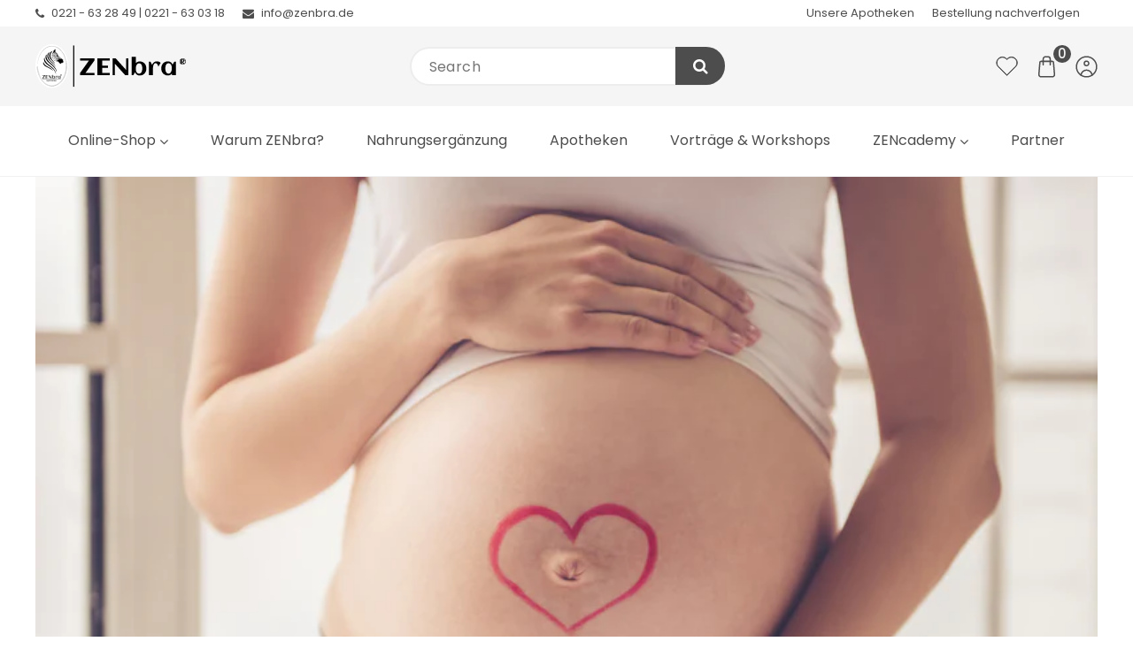

--- FILE ---
content_type: text/css
request_url: https://zenbra.de/cdn/shop/t/10/assets/base.css?v=109471773284367345641710324478
body_size: 11716
content:
/** Shopify CDN: Minification failed

Line 3473:12 Expected identifier but found whitespace
Line 3473:13 Unexpected "1"

**/
/* Color custom properties */
:root,
.color-background-1 {
  --color-foreground: var(--color-base-accent-1);
  --color-background: var(--color-base-background-1);
  --gradient-background: var(--gradient-base-background-1);
}

.color-background-2 {
  --color-foreground: var(--color-base-accent-2);
  --color-background: var(--color-base-background-2);
  --gradient-background: var(--gradient-base-background-2);
}

.color-inverse {
   --color-foreground: var(--color-base-accent-3);
  --color-background: var(--color-base-background-3);
  --gradient-background: var(--gradient-base-background-3);
 
}

.color-accent-1 {
   --color-foreground: var(--color-base-accent-1);
  --color-background: var(--color-base-accent-2);
  --gradient-background: var(--gradient-base-accent-2);
}

.color-accent-2 {
   --color-foreground: var(--color-base-accent-1);
  --color-background: var(--color-base-background-3);
  --gradient-background: var(--gradient-base-background-3);
 
}

.color-foreground-outline-button {
  --color-foreground: var(--color-base-outline-button-labels);
}

.color-foreground-accent-1 {
  --color-foreground: var(--color-base-accent-1);
}

.color-foreground-accent-2 {
  --color-foreground: var(--color-base-accent-2);
}

:root,
.color-background-1 {
/*   --color-link: var(--color-base-outline-button-labels); */
    --color-link: var(--color-icon)
  --alpha-link: 0.85;
}

.color-background-2,
.color-inverse,
.color-accent-1,
.color-accent-2 {
  --color-link: var(--color-foreground);
  --alpha-link: 0.7;
}

:root,
.color-background-1 {
/*   --color-link: var(--color-base-outline-button-labels); */
    --color-link: var(--color-icon)
  --alpha-link: 0.85;
}

.color-background-2,
.color-inverse,
.color-accent-1,
.color-accent-2 {
  --color-link: var(--color-foreground);
  --alpha-link: 0.7;
}

:root,
.color-background-1 {
  --color-button:  var(--color-base-background-3);
  --color-button-text:  var(--color-base-accent-1);
  --color-hover-button: var(--color-base-solid-button-labels);
  --color-button-hover-text: var(--color-base-background-1);
  --alpha-button-background: 1;
  --alpha-button-border: 1;
}

.button--secondary {
  --color-button: var(--color-base-background-3);
  --color-button-text: var(--color-base-accent-1);
  --color-hover-button: var(--color-base-outline-button-labels);
  --color-button-hover-text: var(--color-base-background-1);
  --alpha-button-background: 1;
}

.color-background-2 .button--secondary,
.color-accent-1 .button--secondary,
.color-accent-2 .button--secondary {
  --color-button: var(--color-background);
  --color-button-text: var(--color-foreground);
}

.color-inverse .button--secondary {
  --color-button: var(--color-background);
  --color-button-text: var(--color-foreground);
}

.button--tertiary {
  --color-button: var(--color-base-outline-button-labels);
  --color-button-text: var(--color-base-outline-button-labels);
  --alpha-button-background: 0;
  --alpha-button-border: 0.2;
}

.color-background-2 .button--tertiary,
.color-inverse .button--tertiary,
.color-accent-1 .button--tertiary,
.color-accent-2 .button--tertiary {
  --color-button: var(--color-foreground);
  --color-button-text: var(--color-foreground);
}

:root,
.color-background-1 {
  --color-badge-background: var(--color-background);
  --color-badge-border: var(--color-foreground);
  --alpha-badge-border: 0.1;
}

.color-background-2,
.color-inverse,
.color-accent-1,
.color-accent-2 {
  --color-badge-background: var(--color-background);
  --color-badge-border: var(--color-background);
  --alpha-badge-border: 1;
}

:root,
.color-background-1,
.color-background-2 {
  --color-card-hover: var(--color-base-text);
}

.color-inverse {
  --color-card-hover: var(--color-base-background-1);
}

.color-accent-1,
.color-accent-2 {
  --color-card-hover: var(--color-base-solid-button-labels);
}


:root,
.color-icon-text {
  --color-icon: rgb(var(--color-base-text));
}

.color-icon-accent-1 {
  --color-icon: rgb(var(--color-base-accent-1));
}

.color-icon-accent-2 {
  --color-icon: rgb(var(--color-base-accent-2));
}

.color-icon-outline-button {
  --color-icon: rgb(var(--color-base-outline-button-labels));
}

.contains-card,
.card {
  --border-radius: var(--card-corner-radius);
  --border-width: var(--card-border-width);
  --border-opacity: var(--card-border-opacity);
  --shadow-horizontal-offset: var(--card-shadow-horizontal-offset);
  --shadow-vertical-offset: var(--card-shadow-vertical-offset);
  --shadow-blur-radius: var(--card-shadow-blur-radius);
  --shadow-opacity: var(--card-shadow-opacity);
}

.contains-content-container,
.content-container {
  --border-radius: var(--text-boxes-radius);
  --border-width: var(--text-boxes-border-width);
  --border-opacity: var(--text-boxes-border-opacity);
  --shadow-horizontal-offset: var(--text-boxes-shadow-horizontal-offset);
  --shadow-vertical-offset: var(--text-boxes-shadow-vertical-offset);
  --shadow-blur-radius: var(--text-boxes-shadow-blur-radius);
  --shadow-opacity: var(--text-boxes-shadow-opacity);
}

.contains-media,
.global-media-settings {
  --border-radius: var(--media-radius);
  --border-width: var(--media-border-width);
  --border-opacity: var(--media-border-opacity);
  --shadow-horizontal-offset: var(--media-shadow-horizontal-offset);
  --shadow-vertical-offset: var(--media-shadow-vertical-offset);
  --shadow-blur-radius: var(--media-shadow-blur-radius);
  --shadow-opacity: var(--media-shadow-opacity);
}
.close_icon_button {
    color: var(--color-icon);
    transition: all var(--duration-default) linear;
}
.close_icon_button:hover {
    color: var(--gradient-base-accent-3);
}

button.header-drawer__close.close_icon_button svg{width: 1.5rem;  height: 1.5rem;}
/* base */
header .header-contact svg.icon {
  width: 20px;
  height: 20px;
  font-size: 20px;
  top: 4px;
  position: relative;
  margin-right: 5px;
}
.no-js:not(html) {
  display: none !important;
}

html.no-js .no-js:not(html) {
  display: block !important;
}

.no-js-inline {
  display: none !important;
}

html.no-js .no-js-inline {
  display: inline-block !important;
}

html.no-js .no-js-hidden {
  display: none !important;
}

.page-width {
  max-width: calc( var(--page-width) + 8rem);
  margin: 0 auto;
  padding: 0 1.5rem;
}

.page-width-desktop {
  padding: 0;
  margin: 0 auto;
}

@media screen and (min-width: 750px) {
  .page-width {
    padding: 0 4rem;
  }

  .page-width--narrow {
    padding: 0 4rem;
  }

  .page-width-desktop {
    padding: 0;
  }

  .page-width-tablet {
    padding: 0 4rem;
  }
}

@media screen and (min-width: 990px) {
  .page-width--narrow {
    /*     max-width: 72.6rem; */
    padding: 0;
  }

  .page-width-desktop {
    max-width: calc( var(--page-width) + 8rem);
    padding: 0 5rem;
  }
}
.page-full-width{
  max-width: 100%;
  width: 100%;
}
.page-full-width.page-full-width_spacing .row {
  margin: 0 var(--page-full-width-spacing);
}
@media screen and (max-width: 990px) {
  .page-full-width.page-full-width_spacing .row {
    margin: 0 calc(var(--page-full-width-spacing) / 2);
  }
}
.isolate {
  position: relative;
  z-index: 1;
/*   float:left;
  width:100%; */
}

.section + .section {
  margin-top: var(--spacing-sections-mobile);
}

@media screen and (min-width: 750px) {
  .section + .section {
    margin-top: var(--spacing-sections-desktop);
  }
}

.element-margin-top {
  margin-top: 5rem;
}

@media screen and (min-width: 750px) {
  .element-margin {
    margin-top: calc(5rem + var(--page-width-margin));
  }
}

body,
.color-background-1,
.color-background-2,
.color-inverse,
.color-accent-1,
.color-accent-2 {
  color: rgba(var(--color-foreground), 1);
  background-color: rgb(var(--color-background));
}

.background-secondary {
  background-color: rgba(var(--color-foreground), 0.04);
}

.grid-auto-flow {
  display: grid;
  grid-auto-flow: column;
}

.page-margin,
.shopify-challenge__container {
  margin: 11rem auto;
}
.shopify-challenge__container .g-recaptcha{ margin: 5rem 0;}

.rte-width {
  max-width: 82rem;
  margin: 0 auto 2rem;
}

.list-unstyled {
  margin: 0;
  padding: 0;
  list-style: none;
}

.hidden {
  display: none !important;
}

.visually-hidden {
  position: absolute !important;
  overflow: hidden;
  width: 1px;
  height: 1px;
  margin: -1px;
  padding: 0;
  border: 0;
  clip: rect(0 0 0 0);
  word-wrap: normal !important;
}

.visually-hidden--inline {
  margin: 0;
  height: 1em;
}

.overflow-hidden {
  overflow: hidden;
}

.skip-to-content-link:focus {
  z-index: 9999;
  position: inherit;
  overflow: auto;
  width: auto;
  height: auto;
  clip: auto;
}

.full-width-link {
  position: absolute;
  top: 0;
  right: 0;
  bottom: 0;
  left: 0;
  z-index: 2;
}

::selection {
  background-color: rgba(var(--color-foreground), 0.2);
}

.text-body {
  font-size: 1.6rem;
/*   letter-spacing: 0.06rem; */
  line-height: calc(1 + 0.8 / var(--font-body-scale));
  font-family: var(--font-body-family);
  font-style: var(--font-body-style);
  font-weight: var(--font-body-weight);
}

h1,
h2,
h3,
h4,
h5,
.h0,
.h1,
.h2,
.h3,
.h4,
.h5 {
  font-family: var(--font-heading-family);
  font-style: var(--font-heading-style);
  font-weight: var(--font-heading-weight);
/*   letter-spacing: calc(var(--font-heading-scale) * 0.06rem); */
  color: rgb(var(--color-foreground));
  line-height: calc(1 + 0.3 / max(1, var(--font-heading-scale)));
  word-break: break-word;
}

.h0 {
  font-size: calc(var(--font-heading-scale) * 4rem);
}

@media only screen and (min-width: 750px) {
  .h0 {
    font-size: calc(var(--font-heading-scale) * 6.3rem);
  }
}

h1,
.h1 {
  font-size: calc(var(--font-heading-scale) * 3rem);
}

@media only screen and (min-width: 750px) {
  h1,
  .h1 {
    font-size: calc(var(--font-heading-scale) * 3.6rem);
  }
}

h2,
.h2 {
  font-size: calc(var(--font-heading-scale) * 2.6rem);
}

@media only screen and (min-width: 750px) {
  h2,
  .h2 {
    font-size: calc(var(--font-heading-scale) * 3rem);
  }
}

h3,
.h3 {
  font-size: calc(var(--font-heading-scale) * 2.2rem);
}

@media only screen and (min-width: 750px) {
  h3,
  .h3 {
    font-size: calc(var(--font-heading-scale) * 2.6rem);
  }
}

h4,
.h4 {
  font-family: var(--font-heading-family);
  font-style: var(--font-heading-style);
  font-size: calc(var(--font-heading-scale) * 2rem);
}

@media only screen and (min-width: 750px) {
 h4,
.h4 {
    font-size: calc(var(--font-heading-scale) * 2.4rem);
  }
}
h5,
.h5 {
  font-size: calc(var(--font-heading-scale) * 1.8rem);
}

@media only screen and (min-width: 750px) {
  h5,
  .h5 {
    font-size: calc(var(--font-heading-scale) * 2rem);
  }
}

h6,
.h6 {
/*   color: rgba(var(--color-foreground), 0.75); */
  margin-block-start: 1.67em;
  margin-block-end: 1.67em;
  
}

blockquote {
  font-style: italic;
  color: rgba(var(--color-foreground), 0.75);
  border-left: 0.2rem solid rgba(var(--color-foreground), 0.2);
  padding-left: 1rem;
}

@media screen and (min-width: 750px) {
  blockquote {
    padding-left: 1.5rem;
  }
}

.caption {
  font-size: 1.4rem;
  letter-spacing: 0.07rem;
  line-height: calc(1 + 0.7 / var(--font-body-scale));
}

@media screen and (min-width: 750px) {
  .caption {
    font-size: 1.8rem;
  }
}

.caption-with-letter-spacing {
  font-size: 1rem;
  letter-spacing: 0.13rem;
  line-height: calc(1 + 0.2 / var(--font-body-scale));
  text-transform: uppercase;
  font-weight: 700;
}

.caption-with-letter-spacing--medium {
  font-size: 1.8rem;
  letter-spacing: 1rem;
  color: var(--gradient-base-accent-3);
  font-weight: 600;
  font-family: var(--font-body-family);
}

.caption-with-letter-spacing--large {
  font-size: 1.4rem;
  letter-spacing: 0.18rem;
}

.caption-large,
.customer .field input,
.customer select,
.field__input,
.form__label,
.select__select {
  font-size: 1.6rem;
  line-height: calc(1 + 0.5 / var(--font-body-scale));
  letter-spacing: 0.04rem;
  font-weight: 400;
}


.color-foreground {
  color: rgb(var(--color-foreground));
}

table:not([class]) {
  table-layout: fixed;
  border-collapse: collapse;
  font-size: 1.4rem;
  border-style: hidden;
  box-shadow: 0 0 0 0.1rem rgba(var(--color-foreground), 0.2);
  /* draws the table border  */
}

table:not([class]) td,
table:not([class]) th {
  padding: 1em;
  border: 0.1rem solid rgba(var(--color-foreground), 0.2);
}

.hidden {
  display: none !important;
}

@media screen and (max-width: 749px) {
  .small-hide {
    display: none !important;
  }
}

@media screen and (min-width: 750px) and (max-width: 989px) {
  .medium-hide {
    display: none !important;
  }
}

@media screen and (min-width: 990px) {
  .large-up-hide {
    display: none !important;
  }
}

.center {
  text-align: center;
}

.right {
  text-align: right;
}

.uppercase {
  text-transform: uppercase;
}

.light {
  opacity: 1;
}

/* a:empty, */
ul:empty,
dl:empty,
div:empty,
section:empty,
article:empty,
p:empty,
h1:empty,
h2:empty,
h3:empty,
h4:empty,
h5:empty,
h6:empty {
  display: none;
}

a {
  text-decoration: none;
  transition: all var(--duration-default) linear;
}

.link,
.customer a {
  cursor: pointer;
  display: inline-block;
  border: none;
  box-shadow: none;
  text-decoration: underline;
  /*   text-underline-offset: 0.3rem; */
  color: rgb(var(--color-link));
  background-color: transparent;
  font-size: 1.6rem;
  font-family: inherit;
  transition: all var(--duration-default) linear;
}

.link--text {
  color: rgb(var(--color-foreground));
}
.link:hover,
.customer a:hover{
  color:var(--gradient-base-accent-3);
}

.link--text:hover {
  color: var(--gradient-base-accent-3);
}

.link-with-icon {
  display: inline-flex;
  font-size: 1.4rem;
  font-weight: 600;
  letter-spacing: 0.1rem;
  /*   text-decoration: none; */
  margin-bottom: 4.5rem;
  white-space: nowrap;
}

.link-with-icon .icon {
  width: 1.5rem;
  margin-left: 1rem;
}

a:not([href]) {
  cursor: not-allowed;
}

.circle-divider::after {
  content: "\2022";
  margin: 0 1.3rem 0 1.5rem;
  display:none;
}

.circle-divider:last-of-type::after {
  display: none;
}

hr {
  border: none;
  height: 0.1rem;
  background-color: rgba(var(--color-foreground), 0.2);
  display: block;
  margin: 5rem 0;
}

@media screen and (min-width: 750px) {
  hr {
    margin: 7rem 0;
  }
}

.full-unstyled-link {
  /*   text-decoration: none; */
  color: currentColor;
/*   display: block; */
   display: inline-block;
}

.placeholder {
  background-color: rgba(var(--color-foreground), 0.04);
  color: rgba(var(--color-foreground), 0.55);
  fill: rgba(var(--color-foreground), 0.55);
}

details > * {
  box-sizing: border-box;
}

.break {
  word-break: break-word;
}

.visibility-hidden {
  visibility: hidden;
}

@media (prefers-reduced-motion) {
  .motion-reduce {
    transition: none !important;
    animation: none !important;
  }
}

:root {
  --duration-short: 100ms;
  --duration-default: 300ms;
  --duration-long: 500ms;
}

.underlined-link,
.customer a {
  color: rgba(var(--color-link), var(--alpha-link));
  /*   text-underline-offset: 0.3rem;
  text-decoration-thickness: 0.1rem;
  transition: text-decoration-thickness ease 100ms; */
}

.underlined-link:hover,
.customer a:hover {
  color: var(--gradient-base-accent-3);
  /*   text-decoration-thickness: 0.2rem; */
}

.icon-arrow {
  width: 1.5rem;
}

h3 .icon-arrow,
.h3 .icon-arrow {
  width: calc(var(--font-heading-scale) * 1.5rem);
}

/* arrow animation */
.animate-arrow .icon-arrow path {
  transform: translateX(-0.25rem);
  transition: transform var(--duration-short) ease;
}

.animate-arrow:hover .icon-arrow path {
  transform: translateX(-0.05rem);
}

/* base-details-summary */
summary {
  cursor: pointer;
  list-style: none;
  position: relative;
}

summary .icon-caret {
  position: absolute;
  height: 0.6rem;
  right: 1.5rem;
  top: calc(50% - 0.2rem);
}

summary::-webkit-details-marker {
  display: none;
}

.disclosure-has-popup {
  position: relative;
}

.disclosure-has-popup[open] > summary::before {
  position: fixed;
  top: 0;
  right: 0;
  bottom: 0;
  left: 0;
  z-index: 2;
  display: block;
  cursor: default;
  content: " ";
  background: transparent;
}

.disclosure-has-popup > summary::before {
  display: none;
}

.disclosure-has-popup[open] > summary + * {
  z-index: 100;
}

/* Sidebar carousel */

.optional-sidebar {
  display: flex;
  flex-direction: column;
  width: var(--sidebar-width);
/*   margin-top: 5px; */
}
.optional-sidebar #accordian li{line-height:normal;}
.product-list-style .quick-add.button-quick-add {
    display: none;
}
.font-body-bold {
  font-weight: var(--font-body-weight-bold);
}
ul.product-list-style .card__content {
  padding: 0 15px;
}
ul.product-list-style .product-icons,
ul.product-list-style .card__content .variant-option-color, 
ul.product-list-style .card__content .variant-option-size{
  display: none;
}
ul.product-list-style li:not(:last-child) {
  margin-bottom: 30px;
}
ul.product-list-style .card .card__inner .card__media {
  border-radius: 0;
}
ul.product-list-style .card {
  display: grid;
  grid-template-columns: 1.5fr 2.5fr;
  gap: 0;
  padding: 0;
}

ul.product-list-style .card .card__content{align-items: flex-start;  justify-items: left;}
.optional-sidebar .filter-panel-menu li a:hover {
    color: var(--gradient-base-accent-3);
}
.widget.product-sidebar-type-carousel .swiper-wrapper{padding-bottom:45px;}
.widget.product-sidebar-type-carousel .swiper-sidebar-arrows.swiper-arrows {
    position: relative;
}
.widget.product-sidebar-type-carousel .swiper-sidebar-arrows.swiper-arrows .swiper-button-prev svg,
.widget.product-sidebar-type-carousel .swiper-sidebar-arrows.swiper-arrows .swiper-button-next svg {
    width: 11px;
    height: 11px;
    fill: currentColor;
}
.widget.product-sidebar-type-carousel .swiper-sidebar-arrows.swiper-arrows .swiper-button-next:after, 
.widget.product-sidebar-type-carousel .swiper-sidebar-arrows.swiper-arrows .swiper-button-prev:after{display:none;}
.widget.product-sidebar-type-carousel .swiper-sidebar-arrows.swiper-arrows .swiper-button-prev{left: 35%;}
.widget.product-sidebar-type-carousel .swiper-sidebar-arrows.swiper-arrows .swiper-button-next{right:35%}
.widget.product-sidebar-type-carousel .swiper-sidebar-arrows.swiper-arrows .swiper-button-prev,
.widget.product-sidebar-type-carousel .swiper-sidebar-arrows.swiper-arrows .swiper-button-next{
    width: 30px;
    height: 30px;
    background: var(--gradient-base-background-1);
    box-shadow: 0 0 20px #00000026;
    margin: 0;
    top: unset;
    bottom: 14px;
    border-radius: 50%;
}
.widget.product-sidebar-type-carousel .swiper-sidebar-arrows.swiper-arrows .swiper-button-prev:hover,
.widget.product-sidebar-type-carousel .swiper-sidebar-arrows.swiper-arrows .swiper-button-next:hover{
    color: var(--gradient-base-background-1);
    background: var(--gradient-base-accent-1);
}


/*Sidebar menu */
.sidebar .StickySidebar > div[class*="filter-panel"] ul,
.sidebar > div[class*="filter-panel"] ul,
.widget[class*="product-sidebar"] ul {
  margin: 0;
  padding: 0;
}
#accordian li {
  position: relative;
  cursor: pointer;
}
#accordian a {
  margin-right: 30px;
}
.filter-panel-menu ul li a,
.product-sidebar-type-menu li a {
  display: block;
  padding:  0;
  position: relative;
  color: var(--gradient-base-accent-1);
}
.filter-panel-menu ul li a, .product-sidebar-type-menu li:not(:last-child) a{margin:0 0 10px;}
#accordian ul ul {
  display: none;
  padding-left: 30px;
}
ul ul {
  list-style-type: circle;
}
#accordian a:not(:only-child):after {
  content: "+"; /*     font-family: fontawesome; */
  position: absolute;
  left: 100%;
  width: 30px;
  text-align: center;
  font-size: 22px;
  pointer-events: none;
  top: 50%;
  transform: translateY(-50%);
}
#accordian .active > a:not(:only-child):after {
  pointer-events: none;
  content: "-";
}
.filter-panel-menu ul ul li {
  font-size: 1.4rem;
  list-style: disc;
}
/*sidebar*/
.optional-sidebar h5.sidebar_title {
  font-size: 2.4rem;
  margin:0 0 30px;
  font-weight:600;
}
.optional-sidebar > * {
    margin-bottom: 60px;
}
.optional-sidebar ul {
  list-style: none;
  padding: 0;
  margin:0;
}
.optional-sidebar ul.product-list-style .card{ gap: 20px;}
.optional-sidebar ul.product-list-style .card,
.optional-sidebar ul.product-list-style .card-information {
  text-align: left;
}
#FacetsWrapperDesktop .field__input {
  padding: 1rem;
  font-size:1.4rem;
}
#FacetsWrapperDesktop .field__label {
  top: calc(0.8rem + var(--inputs-border-width));
}
@media screen and (max-width: 991px) {
  .optional-sidebar {
/*     display: flex;
    flex-direction: column; */
    width: var(--sidebar-width);
  }
}
@media screen and (min-width: 750px){
  button.toggleFilter{display:none;}
  .optional-sidebar span.close-sidebar{display:none;}
}

@media screen and (max-width: 749px) {
/*   .optional-sidebar {
    display: none;
  } */
   .facets-vertical.sidebar-left.open .optional-sidebar {
    left: 0;
  }
   .main-product-template .facets-vertical .optional-sidebar, .main-product-template .facets-vertical.sidebar-right .optional-sidebar {
    position: fixed !important;
    overflow-y: scroll !important;
    padding: 15px;
    max-width: 80%;
    top: 0;
    left: calc(var(--sidebar-width) * -1);
    height: 100%;
    background: var(--gradient-background);
    margin: 0;
    z-index: 17;
    transition: all .3s linear;
} 
  .main-product-template .facets-vertical.sidebar-right.open .optional-sidebar, .main-product-template .facets-vertical.sidebar-right.open .optional-sidebar {
    left: 0;
}
  .main-product-template .facets-vertical.sidebar-right.open:after, .main-product-template .facets-vertical.sidebar-left.open:after{
    content: '';
    position: fixed;
    top: 0;
    bottom: 0;
    left: 0;
    right: 0;
    width: 100%;
    height: 100%;
    z-index: 16;
    background-color: rgba(0, 0, 0, 0.7);
  }
}
.optional-sidebar span.close-sidebar svg {
    width: 2.2rem;
}
.optional-sidebar span.close-sidebar{
    position: absolute;
    top: 2rem;
    right: 0rem;
    width: 4.4rem;
    height: 4.4rem;
}
@media screen and (min-width: 750px) {
  .disclosure-has-popup[open] > summary + * {
    z-index: 4;
  }

  .facets .disclosure-has-popup[open] > summary + * {
    z-index: 3;
  }
}

/* base-focus */
/*
  Focus ring - default (with offset)
*/
.facet-filters .facets__display {
    width: 214px;
}
.facet-filters .facet-filters__sort{background:#fff;}
*:focus {
  outline: 0;
  box-shadow: none;
}

*:focus-visible {
  outline: 0.2rem solid rgba(var(--color-foreground), 0.5);
  outline-offset: 0.3rem;
  box-shadow: 0 0 0 0.3rem rgb(var(--color-background)),
    0 0 0.5rem 0.4rem rgba(var(--color-foreground), 0.3);
}
.facet-filters.sorting .facets__display{width:100%;left:0;}
/* Fallback - for browsers that don't support :focus-visible, a fallback is set for :focus */
.focused,
.no-js *:focus {
  outline: 0.2rem solid rgba(var(--color-foreground), 0.5);
  outline-offset: 0.3rem;
  box-shadow: 0 0 0 0.3rem rgb(var(--color-background)),
    0 0 0.5rem 0.4rem rgba(var(--color-foreground), 0.3);
}

/* Negate the fallback side-effect for browsers that support :focus-visible */
.no-js *:focus:not(:focus-visible) {
  outline: 0;
  box-shadow: none;
}

/*
  Focus ring - inset
*/

.focus-inset:focus-visible {
  outline: 0.2rem solid rgba(var(--color-foreground), 0.5);
  outline-offset: -0.2rem;
  box-shadow: 0 0 0.2rem 0 rgba(var(--color-foreground), 0.3);
}

.focused.focus-inset,
.no-js .focus-inset:focus {
  outline: 0.2rem solid rgba(var(--color-foreground), 0.5);
  outline-offset: -0.2rem;
  box-shadow: 0 0 0.2rem 0 rgba(var(--color-foreground), 0.3);
}

.no-js .focus-inset:focus:not(:focus-visible) {
  outline: 0;
  box-shadow: none;
}

/*
  Focus ring - none
*/

/* Dangerous for a11y - Use with care */
.focus-none {
  box-shadow: none !important;
  outline: 0 !important;
}

.focus-offset:focus-visible {
  outline: 0.2rem solid rgba(var(--color-foreground), 0.5);
  outline-offset: 1rem;
  box-shadow: 0 0 0 1rem rgb(var(--color-background)),
    0 0 0.2rem 1.2rem rgba(var(--color-foreground), 0.3);
}

.focus-offset.focused,
.no-js .focus-offset:focus {
  outline: 0.2rem solid rgba(var(--color-foreground), 0.5);
  outline-offset: 1rem;
  box-shadow: 0 0 0 1rem rgb(var(--color-background)),
    0 0 0.2rem 1.2rem rgba(var(--color-foreground), 0.3);
}

.no-js .focus-offset:focus:not(:focus-visible) {
  outline: 0;
  box-shadow: none;
}

/* component-title */
.title,
.title-wrapper-with-link {
  margin: 3rem 0 2rem;
  text-transform: capitalize;
}

.title-wrapper-with-link .title {
  margin: 0;
  font-weight: 600;
}

.title .link {
  font-size: inherit;
}

.title-wrapper {
  margin-bottom: 3rem;
}

.title-wrapper-with-link {
  display: flex;
  flex-direction: column;
  justify-content: space-between;
  align-items: center;
  margin-bottom: 3rem;
  flex-wrap: wrap;
  text-transform:capitalize;
}
.title--primary {
  margin: 4rem 0;
}
.title-wrapper-with-link.content-align--left{align-items:flex-start;text-align:left;}
.title-wrapper-with-link.content-align--center{align-items:center;text-align:center;}
.title-wrapper--self-padded-tablet-down,
.title-wrapper--self-padded-mobile {
  padding-left: 1.5rem;
  padding-right: 1.5rem;
}

@media screen and (min-width: 750px) {
  .title-wrapper--self-padded-mobile {
    padding-left: 0;
    padding-right: 0;
  }
}

@media screen and (min-width: 990px) {
  .title,
  .title-wrapper-with-link {
    margin: 5rem 0 5rem;
  }

  .title--primary {
    margin: 2rem 0;
  }

  .title-wrapper-with-link {
    align-items: center;
  }

  .title-wrapper-with-link .title {
    margin-bottom: 0;
  }

  .title-wrapper--self-padded-tablet-down {
    padding-left: 0;
    padding-right: 0;
  }
}

.title-wrapper-with-link .link-with-icon {
  margin: 0;
  flex-shrink: 0;
  display: flex;
  align-items: center;
}

.title-wrapper-with-link .link-with-icon svg {
  width: 1.5rem;
}

/* .title-wrapper-with-link a {
  color: rgb(var(--color-link));
  margin-top: 0;
  flex-shrink: 0;
} */

.title-wrapper--no-top-margin {
  margin-top: 0;
}

.title-wrapper--no-top-margin > .title,
.title-wrapper--no-top-margin > .sub-heading,
.title-wrapper--no-top-margin > .description{
  margin-top: 0;
  margin-bottom:0.5rem;
}

.subtitle {
  font-size: 2.4rem;
  line-height: calc(1 + 0.8 / var(--font-body-scale));
  letter-spacing: 0.06rem;
  color: rgba(var(--color-foreground), 1);
}

.subtitle--small {
  font-size: 1.4rem;
  letter-spacing: 0.1rem;
}

.subtitle--medium {
  font-size: 1.8rem;
  letter-spacing: 0.08rem;
}

/* component-grid */
.grid {
  display: flex;
  flex-wrap: wrap;
  margin-bottom: 2rem;
  padding: 0;
  list-style: none;
  column-gap: var(--grid-mobile-horizontal-spacing);
  row-gap: var(--grid-mobile-vertical-spacing);
}

@media screen and (min-width: 750px) {
  .grid {
    column-gap: var(--grid-desktop-horizontal-spacing);
    row-gap: var(--grid-desktop-vertical-spacing);
  }
}

.grid:last-child {
  margin-bottom: 0;
}

.grid__item {
  width: calc(25% - var(--grid-mobile-horizontal-spacing) * 3 / 4);
  max-width: calc(50% - var(--grid-mobile-horizontal-spacing) / 2);
  flex-grow: 1;
  flex-shrink: 0;
}

@media screen and (min-width: 750px) {
  .grid__item {
    width: calc(25% - var(--grid-desktop-horizontal-spacing) * 3 / 4);
    max-width: calc(50% - var(--grid-desktop-horizontal-spacing) / 2);
  }
}

.grid--gapless.grid {
  column-gap: 0;
  row-gap: 0;
}

@media screen and (max-width: 749px) {
  .grid__item.slider__slide--full-width {
    width: 100%;
    max-width: none;
  }
  .subtitle,
  .subtitle--medium,
  .subtitle--small {
    font-size: 1.8rem;
  }
}

.grid--1-col .grid__item {
  max-width: 100%;
  width: 100%;
}

.grid--3-col .grid__item {
  width: calc(33.33% - var(--grid-mobile-horizontal-spacing) * 2 / 3);
}

@media screen and (min-width: 750px) {
  .grid--3-col .grid__item {
    width: calc(33.33% - var(--grid-desktop-horizontal-spacing) * 2 / 3);
  }
}

.grid--2-col .grid__item {
  width: calc(50% - var(--grid-mobile-horizontal-spacing) / 2);
}

@media screen and (min-width: 990px) {
  .grid--2-col .grid__item {
    width: calc(50% - var(--grid-desktop-horizontal-spacing) / 2);
  }

  .grid--4-col-tablet .grid__item {
    width: calc(25% - var(--grid-desktop-horizontal-spacing) * 3 / 4);
  }

  .grid--3-col-tablet .grid__item {
    width: calc(33.33% - var(--grid-desktop-horizontal-spacing) * 2 / 3);
  }

  .grid--2-col-tablet .grid__item {
    width: calc(50% - var(--grid-desktop-horizontal-spacing) / 2);
  }
  .theme__default-footer_style
    .footer__blocks-wrapper.grid--4-col-tablet
    .grid__item {
    width: 100%;
    text-align: center;
  }
}

@media screen and (max-width: 989px) {
  .grid--1-col-tablet-down .grid__item {
    width: 100%;
    max-width: 100%;
  }

  .slider--tablet.grid--peek {
    margin: 0;
    width: 100%;
  }

  .slider--tablet.grid--peek .grid__item {
    box-sizing: content-box;
    margin: 0;
  }
}

@media screen and (min-width: 1200px) {
  .grid--6-col-desktop .grid__item {
    width: calc(16.66% - var(--grid-desktop-horizontal-spacing) * 5 / 6);
    max-width: calc(16.66% - var(--grid-desktop-horizontal-spacing) * 5 / 6);
  }

  .grid--5-col-desktop .grid__item {
    width: calc(20% - var(--grid-desktop-horizontal-spacing) * 4 / 5);
    max-width: calc(20% - var(--grid-desktop-horizontal-spacing) * 4 / 5);
  }

  .grid--4-col-desktop .grid__item {
    width: calc(25% - var(--grid-desktop-horizontal-spacing) * 3 / 4);
    max-width: calc(25% - var(--grid-desktop-horizontal-spacing) * 3 / 4);
  }

  .grid--3-col-desktop .grid__item {
    width: calc(33.33% - var(--grid-desktop-horizontal-spacing) * 2 / 3);
    max-width: calc(33.33% - var(--grid-desktop-horizontal-spacing) * 2 / 3);
  }

  .grid--2-col-desktop .grid__item {
    width: calc(50% - var(--grid-desktop-horizontal-spacing) / 2);
    max-width: calc(50% - var(--grid-desktop-horizontal-spacing) / 2);
  }
}

@media screen and (max-width: 1199px) {
  .grid--6-col-desktop .grid__item {
    width: calc(16.66% - var(--grid-desktop-horizontal-spacing) * 5 / 6);
    max-width: calc(16.66% - var(--grid-desktop-horizontal-spacing) * 5 / 6);
  }

  .grid--5-col-desktop .grid__item {
    width: calc(20% - var(--grid-desktop-horizontal-spacing) * 4 / 5);
    max-width: calc(20% - var(--grid-desktop-horizontal-spacing) * 4 / 5);
  }

  .grid--4-col-desktop .grid__item {
    width: calc(33.33% - var(--grid-desktop-horizontal-spacing) * 3 / 4);
    max-width: calc(33.33% - var(--grid-desktop-horizontal-spacing) * 3 / 4);
  }

  .grid--3-col-desktop .grid__item {
    width: calc(33.33% - var(--grid-desktop-horizontal-spacing) * 2 / 3);
    max-width: calc(33.33% - var(--grid-desktop-horizontal-spacing) * 2 / 3);
  }

  .grid--2-col-desktop .grid__item {
    width: calc(50% - var(--grid-desktop-horizontal-spacing) / 2);
    max-width: calc(50% - var(--grid-desktop-horizontal-spacing) / 2);
  }
}
@media screen and (max-width: 780px) {
  .grid--4-col-desktop .grid__item {
    width: calc(50% - var(--grid-desktop-horizontal-spacing) * 3 / 4);
    max-width: calc(50% - var(--grid-desktop-horizontal-spacing) * 3 / 4);
  }
}
@media screen and (max-width: 576px) {
  .grid--4-col-desktop .grid__item {
    width: calc(100% - var(--grid-desktop-horizontal-spacing) * 3 / 4);
    max-width: calc(100% - var(--grid-desktop-horizontal-spacing) * 3 / 4);
  }
}
@media screen and (min-width: 990px) {
  .grid--1-col-desktop {
    flex: 0 0 100%;
    max-width: 100%;
  }

  .grid--1-col-desktop .grid__item {
    width: 100%;
    max-width: 100%;
  }
}

@media screen and (max-width: 749px) {
  .grid--peek.slider--mobile {
    margin: 0;
    width: 100%;
  }

  .grid--peek.slider--mobile .grid__item {
    box-sizing: content-box;
    margin: 0;
  }

  .grid--peek .grid__item {
    min-width: 47%;
  }

  .grid--peek.slider .grid__item:first-of-type {
    margin-left: 1.5rem;
  }

  .grid--peek.slider .grid__item:last-of-type {
    margin-right: 1.5rem;
  }

  .grid--2-col-tablet-down .grid__item {
    width: calc(50% - var(--grid-mobile-horizontal-spacing) / 2);
    max-width: calc(50% - var(--grid-mobile-horizontal-spacing) / 2);
  }
  .slider--tablet.grid--peek.grid--2-col-tablet-down .grid__item,
  .grid--peek .grid__item {
    width: calc(50% - var(--grid-mobile-horizontal-spacing) - 3rem);
  }

  .slider--tablet.grid--peek.grid--1-col-tablet-down .grid__item,
  .slider--mobile.grid--peek.grid--1-col-tablet-down .grid__item,
  .grid--1-col-tablet-down .grid__item {
/*     width: calc(100% - var(--grid-mobile-horizontal-spacing) - 3rem); */
    width:100%;
    max-width:100%;
  }
}
@media screen and (max-width: 576px) {
  .grid--2-col-tablet-down .grid__item {
    width: calc(50% - var(--grid-mobile-horizontal-spacing) / 2);
    max-width: 50%;
  }
/*   .grid--peek .grid__item {
    min-width: 100%;
  } */
}
@media screen and (min-width: 750px) and (max-width: 989px) {
  .slider--tablet.grid--peek .grid__item {
    width: calc(25% - var(--grid-desktop-horizontal-spacing) - 3rem);
  }

  .slider--tablet.grid--peek.grid--3-col-tablet .grid__item {
    width: calc(33.33% - var(--grid-desktop-horizontal-spacing) - 3rem);
  }

  .slider--tablet.grid--peek.grid--2-col-tablet .grid__item,
  .slider--tablet.grid--peek.grid--2-col-tablet-down .grid__item {
    width: calc(50% - var(--grid-desktop-horizontal-spacing) - 3rem);
  }

  .slider--tablet.grid--peek .grid__item:first-of-type {
    margin-left: 1.5rem;
  }

  .slider--tablet.grid--peek .grid__item:last-of-type {
    margin-right: 1.5rem;
  }

  .grid--2-col-tablet-down .grid__item {
    width: calc(50% - var(--grid-desktop-horizontal-spacing) / 2);
  }

  .grid--1-col-tablet-down.grid--peek .grid__item {
    /*     width: calc(50% - var(--grid-desktop-horizontal-spacing) - 3rem); */
    width: calc(50% - var(--grid-desktop-horizontal-spacing) * 3 / 4);
    max-width: calc(50% - var(--grid-desktop-horizontal-spacing) * 3 / 4);
  }
}

/* component-media */
img {
  max-width: 100%;
  object-fit: cover;
  height: auto;
}
.media {
  display: block;
  background-color: rgba(var(--color-foreground), 0.1);
  position: relative;
  overflow: hidden;
}

.media--transparent {
  background-color: transparent;
}

.media > *:not(.zoom):not(.deferred-media__poster-button),
.media model-viewer {
  display: block;
  max-width: 100%;
  position: absolute;
  top: 0;
  left: 0;
  height: 100%;
  width: 100%;
}

.media > img {
  object-fit: cover;
  object-position: center center;
  transition: opacity 0.4s cubic-bezier(0.25, 0.46, 0.45, 0.94);
}

.media--square {
  padding-bottom: 100%;
}

.media--portrait {
  padding-bottom: 125%;
}

.media--landscape {
  padding-bottom: 66.6%;
}

.media--cropped {
  padding-bottom: 56%;
}

.media--16-9 {
  padding-bottom: 56.25%;
}

.media--circle {
  padding-bottom: 100%;
  border-radius: 50%;
}

.media.media--hover-effect > img + img {
  opacity: 0;
}

@media screen and (min-width: 990px) {
  .media--cropped {
    padding-bottom: 63%;
  }
}

deferred-media {
  display: block;
}

/* component-button */
/* Button - default */

.button,
.shopify-challenge__button,
.customer button,
button.shopify-payment-button__button--unbranded,
.shopify-payment-button [role="button"],
.cart__dynamic-checkout-buttons [role="button"],
.cart__dynamic-checkout-buttons iframe {
  --shadow-horizontal-offset: var(--buttons-shadow-horizontal-offset);
  --shadow-vertical-offset: var(--buttons-shadow-vertical-offset);
  --shadow-blur-radius: var(--buttons-shadow-blur-radius);
  --shadow-opacity: var(--buttons-shadow-opacity);
  --border-offset: var(
    --buttons-border-offset
  ); /* reduce radius edge artifacts */
  --border-opacity: calc(1 - var(--buttons-border-opacity));
  border-radius: var(--buttons-radius-outset);
  position: relative;
  transition: all var(--duration-default) linear;
}

.button,
.button-label,
.shopify-challenge__button,
.customer button,
button.shopify-payment-button__button--unbranded {
/*   min-width: calc(12rem + var(--buttons-border-width) * 2);
  min-height: calc(4rem + var(--buttons-border-width) * 2); */
  font-size: 1.4rem;
  letter-spacing: 0rem;
  line-height: normal;
 font-family: var(--font-body-family);
  padding: 1.4rem 2.8rem;
  font-weight: 400;
    text-transform: uppercase;
}

.shopify-payment-button__button--branded {
  z-index: auto;
}

.cart__dynamic-checkout-buttons iframe {
  box-shadow: var(--shadow-horizontal-offset) var(--shadow-vertical-offset)
    var(--shadow-blur-radius)
    rgba(var(--color-base-text), var(--shadow-opacity));
}

.button,
.shopify-challenge__button,
.customer button {
  display: inline-flex;
  justify-content: center;
  align-items: center;
  border: 0;
  cursor: pointer;
  text-decoration: none;
  color: rgb(var(--color-button-text));
  transition: box-shadow var(--duration-short) ease;
  -webkit-appearance: none;
  white-space: nowrap;
  appearance: none;
  background-color: var(--color-button);
  transition: all 0.3s linear;
  font-family: var(--font-body-family);
  font-size: 1.4rem;
  font-weight: 400;
  text-transform: uppercase;
  transition: all var(--duration-default) linear;
}
 .button:hover,
.shopify-challenge__button:hover,
.customer button:hover {
  background-color: rgba(
    var(--color-hover-button),
    var(--alpha-button-background)
  );
  color: rgba(var(--color-button-hover-text));
} 
.button:before,
.shopify-challenge__button:before,
.customer button:before,
.shopify-payment-button__button--unbranded:before,
.shopify-payment-button [role="button"]:before,
.cart__dynamic-checkout-buttons [role="button"]:before {
  content: "";
  position: absolute;
  top: 0;
  right: 0;
  bottom: 0;
  left: 0;
  z-index: -1;
  border-radius: var(--buttons-radius-outset);
  box-shadow: var(--shadow-horizontal-offset) var(--shadow-vertical-offset)
    var(--shadow-blur-radius) rgba(var(--color-shadow), var(--shadow-opacity));
}

.button:after,
.shopify-challenge__button:after,
.customer button:after,
.shopify-payment-button__button--unbranded:after {
  content: "";
  position: absolute;
  top: var(--buttons-border-width);
  right: var(--buttons-border-width);
  bottom: var(--buttons-border-width);
  left: var(--buttons-border-width);
  z-index: 1;
  border-radius: var(--buttons-radius);
  box-shadow: 0 0 0 calc(var(--buttons-border-width) + var(--border-offset))
      rgba(var(--color-button-text), var(--border-opacity)),
    0 0 0 var(--buttons-border-width)
      rgba(var(--color-button), var(--alpha-button-background));
  transition: box-shadow var(--duration-short) ease;
}

/* .button:not([disabled]):hover::after,
.shopify-challenge__button:hover::after,
.customer button:hover::after,
.shopify-payment-button__button--unbranded:hover::after {
  --border-offset: 1.3px;
  box-shadow: 0 0 0 calc(var(--buttons-border-width) + var(--border-offset))
      rgba(var(--color-button-text), var(--border-opacity)),
    0 0 0 calc(var(--buttons-border-width) + 0px)
      rgba(var(--color-button-text), var(--alpha-button-background));
} */

.button--secondary:after {
  --border-opacity: var(--buttons-border-opacity);
}

.button:focus-visible,
.button:focus,
.button.focused,
.shopify-payment-button__button--unbranded:focus-visible,
.shopify-payment-button [role="button"]:focus-visible,
.shopify-payment-button__button--unbranded:focus,
.shopify-payment-button [role="button"]:focus {
  outline: 0;
  box-shadow: 0 0 0 0.3rem rgb(var(--color-background)),
    0 0 0 0.5rem rgba(var(--color-foreground), 0.5),
    0 0 0.5rem 0.4rem rgba(var(--color-foreground), 0.3);
}

.button:focus:not(:focus-visible):not(.focused),
.shopify-payment-button__button--unbranded:focus:not(:focus-visible):not(.focused),
.shopify-payment-button
  [role="button"]:focus:not(:focus-visible):not(.focused) {
  box-shadow: inherit;
}

.button::selection,
.shopify-challenge__button::selection,
.customer button::selection {
  background-color: rgba(var(--color-button-text), 0.3);
}



.button--tertiary {
  font-size: 1.2rem;
  padding: 1rem 1.5rem;
  min-width: calc(9rem + var(--buttons-border-width) * 2);
  min-height: calc(3.5rem + var(--buttons-border-width) * 2);
}

.button--small {
  padding: 1.2rem 2.6rem;
}

/* Button - other */

.button:disabled,
.button[aria-disabled="true"],
.button.disabled,
.customer button:disabled,
.customer button[aria-disabled="true"],
.customer button.disabled {
  cursor: not-allowed;
  opacity: 0.5;
}

.button--full-width {
  display: flex;
  width: 100%;
}

.button.loading {
  color: transparent;
  position: relative;
}

@media screen and (forced-colors: active) {
  .button.loading {
    color: rgb(var(--color-foreground));
  }
}

.button.loading > .loading-overlay__spinner {
  top: 50%;
  left: 50%;
  transform: translate(-50%, -50%);
  position: absolute;
  height: 100%;
  display: flex;
  background:transparent;
}

.button.loading > .loading-overlay__spinner .path {
  stroke: rgb(var(--color-button-text));
}

/* Button - social share */

.share-button {
  display: block;
  position: relative;
}

.share-button details {
  width: fit-content;
}

.share-button__button {
  font-size: 1.4rem;
  display: flex;
  min-height: 2.4rem;
  align-items: center;
  color: rgb(var(--color-base-accent-1));
  margin-left: 0;
  padding-left: 0;
}

details[open] > .share-button__fallback {
  animation: animateMenuOpen var(--duration-default) ease;
}

/* .share-button__button:hover {
  text-decoration: underline;
  text-underline-offset: 0.3rem;
} */

.share-button__button,
.share-button__fallback button {
  cursor: pointer;
  background-color: transparent;
  border: none;
}

.share-button__button .icon-share {
  /*   height: 1.2rem; */
  margin-right: 1rem;
  /*   width: 1.3rem; */
}
.share-button__button {
  font-size: 1.8rem;
  font-weight: 700;
}
.share-button__fallback {
  display: flex;
  align-items: center;
  position: absolute;
  top: 3rem;
  left: 0.1rem;
  z-index: 3;
  width: 100%;
  min-width: max-content;
  border-radius: var(--inputs-radius);
  border: 0;
}

.share-button__fallback:after {
  pointer-events: none;
  content: "";
  position: absolute;
  top: var(--inputs-border-width);
  right: var(--inputs-border-width);
  bottom: var(--inputs-border-width);
  left: var(--inputs-border-width);
  border: 0.1rem solid transparent;
  border-radius: var(--inputs-radius);
  box-shadow: 0 0 0 var(--inputs-border-width)
    rgba(var(--color-foreground), var(--inputs-border-opacity));
  transition: box-shadow var(--duration-short) ease;
  z-index: 1;
}

.share-button__fallback:before {
  background: rgb(var(--color-background));
  pointer-events: none;
  content: "";
  position: absolute;
  top: 0;
  right: 0;
  bottom: 0;
  left: 0;
  border-radius: var(--inputs-radius-outset);
  box-shadow: var(--inputs-shadow-horizontal-offset)
    var(--inputs-shadow-vertical-offset) var(--inputs-shadow-blur-radius)
    rgba(var(--color-base-text), var(--inputs-shadow-opacity));
  z-index: -1;
}

.share-button__fallback button {
  width: 4.4rem;
  height: 4.4rem;
  padding: 0;
  flex-shrink: 0;
  display: flex;
  justify-content: center;
  align-items: center;
  position: relative;
  right: var(--inputs-border-width);
}

.share-button__fallback button:hover {
  color: rgba(var(--color-foreground), 0.75);
}

.share-button__fallback button:hover svg {
  transform: scale(1.07);
}

.share-button__close:not(.hidden) + .share-button__copy {
  display: none;
}

.share-button__close,
.share-button__copy {
  background-color: transparent;
  color: rgb(var(--color-foreground));
}

.share-button__copy:focus-visible,
.share-button__close:focus-visible {
  background-color: rgb(var(--color-background));
  z-index: 2;
}

.share-button__copy:focus,
.share-button__close:focus {
  background-color: rgb(var(--color-background));
  z-index: 2;
}

.field:not(:focus-visible):not(.focused)
  + .share-button__copy:not(:focus-visible):not(.focused),
.field:not(:focus-visible):not(.focused)
  + .share-button__close:not(:focus-visible):not(.focused) {
  background-color: inherit;
}

.share-button__fallback .field:after,
.share-button__fallback .field:before {
  content: none;
}

.share-button__fallback .field {
  border-radius: 0;
  min-width: auto;
  min-height: auto;
  transition: none;
}

.share-button__fallback .field__input:focus,
.share-button__fallback .field__input:-webkit-autofill {
  outline: 0.2rem solid rgba(var(--color-foreground), 0.5);
  outline-offset: 0.1rem;
  box-shadow: 0 0 0 0.1rem rgb(var(--color-background)),
    0 0 0.5rem 0.4rem rgba(var(--color-foreground), 0.3);
}

.share-button__fallback .field__input {
  box-shadow: none;
  text-overflow: ellipsis;
  white-space: nowrap;
  overflow: hidden;
  filter: none;
  min-width: auto;
  min-height: auto;
}

.share-button__fallback .field__input:hover {
  box-shadow: none;
}

.share-button__fallback .icon {
  width: 1.5rem;
  height: 1.5rem;
}

.share-button__message:not(:empty) {
  display: flex;
  align-items: center;
  width: 100%;
  height: 100%;
  margin-top: 0;
  padding: 0.8rem 0 0.8rem 1.5rem;
  margin: var(--inputs-border-width);
}

.share-button__message:not(:empty):not(.hidden) ~ * {
  display: none;
}

/* component-form */
.field__input,
.select__select,
.customer .field input,
.customer select {
   font-family:inherit;
  -webkit-appearance: none;
  appearance: none;
  background-color: var(--gradient-background);
  color: rgb(var(--color-foreground));
  font-size: 1.6rem;
  width: 100%;
  box-sizing: border-box;
  transition: box-shadow var(--duration-short) ease;
  border-radius: var(--inputs-radius);
  height: 4rem;
  min-height: calc(5rem + var(--inputs-border-width) * 2);
  min-width: calc(7rem + (var(--inputs-border-width) * 2));
  position: relative;
  border: var(--inputs-border-width) solid rgb(var(--color-foreground));
}

.field:before,
.select:before,
.customer .field:before,
.customer select:before,
.localization-form__select:before {
  pointer-events: none;
  content: "";
  position: absolute;
  top: 0;
  right: 0;
  bottom: 0;
  left: 0;
  border-radius: var(--inputs-radius-outset);
  box-shadow: var(--inputs-shadow-horizontal-offset)
    var(--inputs-shadow-vertical-offset) var(--inputs-shadow-blur-radius)
    rgba(var(--color-base-text), var(--inputs-shadow-opacity));
  z-index: -1;
}



.field:after,
.select:after,
.customer .field:after,
.customer select:after,
.localization-form__select:after {
  pointer-events: none;
  content: "";
  position: absolute;
  top: var(--inputs-border-width);
  right: var(--inputs-border-width);
  bottom: var(--inputs-border-width);
  left: var(--inputs-border-width);
  border: 0.1rem solid transparent;
  border-radius: var(--inputs-radius);
  box-shadow: 0 0 0 var(--inputs-border-width)
    rgba(var(--color-foreground), var(--inputs-border-opacity));
  transition: box-shadow var(--duration-short) ease;
  z-index: 1;
}

.select__select {
  font-family: var(--font-body-family);
  font-style: var(--font-body-style);
  font-weight: var(--font-body-weight);
  font-size: 1.6rem;
  color: rgba(var(--color-foreground), 1);
}

.field:hover.field:after,
.select:hover.select:after,
.select__select:hover.select__select:after,
.customer .field:hover.field:after,
.customer select:hover.select:after,
.localization-form__select:hover.localization-form__select:after {
  box-shadow: 0 0 0 calc(0.1rem + var(--inputs-border-width))
    rgba(var(--color-foreground), var(--inputs-border-opacity));
  outline: 0;
  border-radius: var(--inputs-radius);
}

.field__input:focus-visible,
.select__select:focus-visible,
.customer .field input:focus-visible,
.customer select:focus-visible,
.localization-form__select:focus-visible.localization-form__select:after {
  box-shadow: 0 0 0 calc(0.1rem + var(--inputs-border-width))  rgba(var(--color-foreground));
  box-shadow:none;
  outline: 0;
  border-radius: var(--inputs-radius);
  border-color: var(--gradient-base-accent-3);
}

.field__input:focus,
.select__select:focus,
.customer .field input:focus,
.customer select:focus,
.localization-form__select:focus.localization-form__select:after {
  box-shadow:  0 0 0 calc(0.1rem + 0rem) rgba(var(--color-foreground));
  box-shadow:none;
  outline: 0;
  border-radius: var(--inputs-radius);
  border-color: var(--gradient-base-accent-3);
}

.localization-form__select:focus {
  outline: 0;
  box-shadow: none;
}

.text-area,
.select {
  display: flex;
  position: relative;
  width: 100%;
}

/* Select */

.select .icon-caret,
.customer select + svg {
  height: 0.6rem;
  pointer-events: none;
  position: absolute;
  top: calc(50% - 0.2rem);
  right: calc(var(--inputs-border-width) + 1.5rem);
}

.select__select,
.customer select {
  cursor: pointer;
  line-height: calc(1 + 0.6 / var(--font-body-scale));
  padding: 0 2rem;
  margin: var(--inputs-border-width);
  min-height: calc(var(--inputs-border-width) * 2);
}

/* Field */

.field {
  position: relative;
  width: 100%;
  display: flex;
  transition: box-shadow var(--duration-short) ease;
}

.customer .field {
  display: flex;
}

.field--with-error {
  flex-wrap: wrap;
}

.field__input,
.customer .field input {
  flex-grow: 1;
  text-align: left;
  padding:0  3rem;
  margin: var(--inputs-border-width);
  transition: box-shadow var(--duration-short) ease;
}

.field__label,
.customer .field label {
  font-size: 1.6rem;
  left: calc(var(--inputs-border-width) + 3rem);
  top: calc(2rem + var(--inputs-border-width));
  margin-bottom: 0;
  pointer-events: none;
  position: absolute;
  transition: top var(--duration-short) ease,
    font-size var(--duration-short) ease;
  color: var(--gradient-base-accent-1);
  letter-spacing: 0.1rem;
  line-height: 1.5;
  display:none;
}

/* :focus ~ .field__label,
.field__input:not(:placeholder-shown) ~ .field__label,
.field__input:-webkit-autofill ~ .field__label,
.customer .field input:focus ~ label,
.customer .field input:not(:placeholder-shown) ~ label,
.customer .field input:-webkit-autofill ~ label {
  font-size: 1rem;
  top: calc(var(--inputs-border-width) + 0.5rem);
  left: calc(var(--inputs-border-width) + 2rem);
  letter-spacing: 0.04rem;
}

.field__input:focus,
.field__input:not(:placeholder-shown),
.field__input:-webkit-autofill,
.customer .field input:focus,
.customer .field input:not(:placeholder-shown),
.customer .field input:-webkit-autofill {
  padding: 3.3rem;
  margin: var(--inputs-border-width);
}

.field__input::-webkit-search-cancel-button,
.customer .field input::-webkit-search-cancel-button {
  display: none;
}

.field__input::placeholder,
.customer .field input::placeholder {
  opacity: 0;
} */

.field__button {
  align-items: center;
  background-color: var(--gradient-base-accent-1);
  border: 0;
  color: var(--gradient-base-accent-2);
  cursor: pointer;
  display: flex;
  height: 4.4rem;
  justify-content: center;
  overflow: hidden;
  padding: 0;
  position: absolute;
  right: 0;
  top: 0;
  width: 5.6rem;
  transition: all 0.3s linear;
}

.field__button > svg {
  height: 1.5rem;
  width: 1.5rem;

}

.field__input:-webkit-autofill ~ .field__button,
.field__input:-webkit-autofill ~ .field__label,
.customer .field input:-webkit-autofill ~ label {
  color: rgb(0, 0, 0);
}

/* Text area */

.text-area {
  font-family: var(--font-body-family);
  font-style: var(--font-body-style);
  font-weight: var(--font-body-weight);
  min-height: 10rem;
  resize: none;
}

input[type="checkbox"] {
  display: inline-block;
  width: auto;
  margin-right: 0.5rem;
}

/* Form global */

.form__label {
  display: block;
  margin-bottom: 0.6rem;
}

.form__message {
  align-items: center;
  display: flex;
  font-size: 1.4rem;
  line-height: 1;
  margin-top: 1rem;
}

.form__message--large {
  font-size: 1.6rem;
}

.customer .field .form__message {
  font-size: 1.4rem;
  text-align: left;
}

.form__message .icon,
.customer .form__message svg {
  flex-shrink: 0;
  height: 1.3rem;
  margin-right: 0.5rem;
  width: 1.3rem;
}

.form__message--large .icon,
.customer .form__message svg {
  height: 1.5rem;
  width: 1.5rem;
  margin-right: 1rem;
}

.customer .field .form__message svg {
  align-self: start;
}

.form-status {
  margin: 0;
  font-size: 1.6rem;
}
.form-status *:focus-visible,
.form__message *:focus-visible
 {
  outline: none;
  outline-offset: unset;
  box-shadow: none;
}
.form-status-list {
  padding: 0;
  margin: 2rem 0 4rem;
}

.form-status-list li {
  list-style-position: inside;
}

.form-status-list .link::first-letter {
  text-transform: capitalize;
}

/* component-quantity */
.quantity {
  color: rgba(var(--color-foreground));
  position: relative;
  width: calc(13.8rem / var(--font-body-scale) + var(--inputs-border-width) * 2);
  display: flex;
  border-radius: var(--inputs-radius);
  min-height: calc((var(--inputs-border-width) * 2) + 4.5rem);
}

.quantity:after {
  pointer-events: none;
  content: "";
  position: absolute;
  top: var(--inputs-border-width);
  right: var(--inputs-border-width);
  bottom: var(--inputs-border-width);
  left: var(--inputs-border-width);
  border: 0.1rem solid rgba(var(--color-foreground));
  border-radius: var(--inputs-radius);
  box-shadow: 0 0 0 var(--inputs-border-width)
    rgba(var(--color-foreground), var(--inputs-border-opacity));
  transition: box-shadow var(--duration-short) ease;
  z-index: 1;
}

.quantity:before {
  background: rgb(var(--color-background));
  pointer-events: none;
  content: "";
  position: absolute;
  top: 0;
  right: 0;
  bottom: 0;
  left: 0;
  border-radius: var(--inputs-radius-outset);
  box-shadow: var(--inputs-shadow-horizontal-offset)
    var(--inputs-shadow-vertical-offset) var(--inputs-shadow-blur-radius)
    rgba(var(--color-base-text), var(--inputs-shadow-opacity));
  z-index: -1;
}

.quantity__input {
  color: currentColor;
  font-size: 1.4rem;
  font-weight: 500;
  opacity: 0.85;
  text-align: center;
  background-color: transparent;
  border: 0;
  padding: 0 0.2rem;
  width: 100%;
  flex-grow: 1;
  -webkit-appearance: none;
  appearance: none;
}

.quantity__button {
  width: calc(4.5rem / var(--font-body-scale));
  flex-shrink: 0;
  font-size: 1.8rem;
  border: 0;
  background-color: transparent;
  cursor: pointer;
  display: flex;
  align-items: center;
  justify-content: center;
  color: rgb(var(--color-foreground));
  padding: 0;
  border-radius: 0 var(--buttons-radius) var(--buttons-radius) 0;
  transition: all 0.3s linear;
}
.quantity__button:first-child {border-radius:  var(--buttons-radius) 0 0 var(--buttons-radius);}
.quantity__button:hover {
    background: var(--gradient-base-accent-1);
    color: var(--gradient-base-background-1);
}
.quantity__button:first-child {
  margin-left: calc(var(--inputs-border-width));
}

.quantity__button:last-child {
  margin-right: calc(var(--inputs-border-width));
}

.quantity__button svg {
  width: 1rem;
  pointer-events: none;
}

.quantity__button:focus-visible,
.quantity__input:focus-visible {
/*   background-color: rgb(var(--color-background)); */
  z-index: 2;
}

.quantity__button:focus,
.quantity__input:focus {
/*   background-color: rgb(var(--color-background)); */
  z-index: 2;
}

.quantity__button:not(:focus-visible):not(.focused),
.quantity__input:not(:focus-visible):not(.focused) {
  box-shadow: inherit;
/*   background-color: inherit; */
}

.quantity__input:-webkit-autofill,
.quantity__input:-webkit-autofill:hover,
.quantity__input:-webkit-autofill:active {
  box-shadow: 0 0 0 10rem rgb(var(--color-background)) inset !important;
  -webkit-box-shadow: 0 0 0 10rem rgb(var(--color-background)) inset !important;
}

.quantity__input::-webkit-outer-spin-button,
.quantity__input::-webkit-inner-spin-button {
  -webkit-appearance: none;
  margin: 0;
}

.quantity__input[type="number"] {
  -moz-appearance: textfield;
}

/* component-modal */
.modal__toggle {
  list-style-type: none;
}

.no-js details[open] .modal__toggle {
  position: absolute;
  z-index: 5;
}

.modal__toggle-close {
  display: none;
}

.no-js details[open] svg.modal__toggle-close {
  display: flex;
  z-index: 1;
  height: 1.7rem;
  width: 1.7rem;
}

.modal__toggle-open {
  display: flex;
}

.no-js details[open] .modal__toggle-open {
  display: none;
}

.no-js .modal__close-button.link {
  display: none;
}

.modal__close-button.link {
  display: flex;
  justify-content: center;
  align-items: center;
  padding: 0rem;
  height: 4.4rem;
  width: 4.4rem;
  background-color: transparent;
}

.modal__close-button .icon {
  width: 1.7rem;
  height: 1.7rem;
}

.modal__content {
  position: absolute;
  top: 0;
  left: 0;
  right: 0;
  bottom: 0;
  background: rgb(var(--color-background));
  z-index: 4;
  display: flex;
  justify-content: center;
  align-items: center;
}

.media-modal {
  cursor: zoom-out;
}

.media-modal .deferred-media {
  cursor: initial;
}

/* component-cart-count-bubble */
.cart-count-bubble:empty {
  display: none;
}

.cart-count-bubble {
  position: absolute;
  background-color: var(--gradient-base-accent-1);
  color: var(--gradient-background);
  height: 2rem;
  width: 2rem;
  border-radius: 100%;
  display: flex;
  justify-content: center;
  align-items: center;
  font-size: 1.5rem;
  top: -1.2rem;
  right: -1.5rem;
  line-height: 1.6rem;
  z-index:1;
  font-weight:500;
}
/* .grid-count-bubble {  position: relative;  top: 1px;  left: 1px;} */
/* section-announcement-bar */
#shopify-section-announcement-bar {
  z-index: 4;
}

.announcement-bar {
  border-bottom: 0.1rem solid rgba(var(--color-foreground), 0.08);
  color: rgb(var(--color-foreground));
}

.announcement-bar__link {
  display: block;
  width: 100%;
  padding: 1rem 2rem;
  /*   text-decoration: none; */
}

.announcement-bar__link:hover {
  color: rgb(var(--color-foreground));
  background-color: rgba(var(--color-card-hover), 0.06);
}

.announcement-bar__link .icon-arrow {
  display: inline-block;
  pointer-events: none;
  margin-left: 0.8rem;
  vertical-align: middle;
  margin-bottom: 0.2rem;
}

.announcement-bar__link .announcement-bar__message {
  padding: 0;
}

.announcement-bar__message {
  text-align: center;
  padding: 0.8rem 2rem;
  margin: 0;
  letter-spacing: 0;
  font-size:1.4rem;
  font-weight:500;
}

/* section-header */
#shopify-section-header {
/*   z-index: 3; */
}

.shopify-section-header-sticky {
  position: sticky;
  top: 0;
  z-index:3;
}

.shopify-section-header-hidden {
  transform: translateY(-100%);
}

.shopify-section-header-hidden.menu-open {
  transform: translateY(0);
}

#shopify-section-header.animate {
  transition: transform 0.15s ease-out;
}

/* Main Header Layout */
.header-wrapper {
  display: block;
  position: relative;
  /*   background-color: rgb(var(--color-background)); */
}

.header-wrapper--border-bottom {
  border-bottom: 0.1rem solid rgba(var(--color-foreground), 0.08);
}
.index-header {
  position: absolute;
  z-index:2;
  width: 100%;
  left: 0;
  right: 0;
}
.header .header-row{
  display: grid;
  grid-template-areas: "left-icon heading icons";
  row-gap: 10px;
  grid-template-columns: 1fr 1.3fr 1fr;
  align-items: center;
/*   padding-top: 1rem;
   padding-bottom: 1rem;  */
  /*   position: absolute; */
/*   width: 100%; */
  left: 0;
  right: 0;
/*   max-width: 100%; */
}
.header .localization-form:only-child{margin:0;}
.header .localization-form:only-child .button , .header .localization-form:only-child .localization-form__select{margin:0;}
.header .disclosure__button{padding-top:0;padding-bottom:0;height:3rem;}
.header .localization-form:only-child{padding:0;}
 @media screen and (max-width: 1200px) {.index-header {position:relative;}} 


.header *[tabindex="-1"]:focus {
  outline: none;
}

.header__heading {
  margin: 0;
  line-height: 0;
}

.header > .header__heading-link {
  line-height: 0;
}

.header__heading,
.header__heading-link {
  grid-area: heading;
  justify-self: center;
  align-items: center;
  display: flex;
}

.header__heading-link {
/*   display: inline-block; */
  padding: 0.75rem;
  /*   text-decoration: none; */
  word-break: break-word;
}

.header__heading-link:hover .h2 {
  color: rgb(var(--color-foreground));
}

.header__heading-link .h2 {
  line-height: 1;
  color: rgba(var(--color-foreground), 0.75);
}

.header__heading-logo {
  height: auto;
  /*   width: 100%; */
}




@media screen and (max-width: 1279px) {
  .header__heading,
  .header__heading-link {
    text-align: left;
    justify-self: start;
  }
}
/* @media screen and (max-width: 750px) {
  .header__heading,
  .header__heading-link {
    text-align: center;
    justify-self: center;
  }
} */

@media screen and (min-width: 1280px) {
/*   .header__heading-link {
    margin-left: -0.75rem;
  } */
  .header__heading,
  .header__heading-link {
    justify-self: start;
  }
}

/* Header icons */
.header__icons {
   grid-area: icons;
  justify-self: end;
  display: flex;
  align-items: center;
}

.header__icon:not(.header__icon--summary),
.header__icon span {
  display: flex; 
  align-items: center;
  justify-content: center;
}

.header__icon {
  color: rgb(var(--color-foreground));
}

.header__icon span {
  height: 100%;
/*   top: -2px; */
  position: relative;
}

.header__icon::after {
  content: none;
}
/* 
.header__icon:hover .icon,
.header__icon:hover svg,
.modal__close-button:hover .icon,
.search__button:hover .icon-search{
  transform: scale(1.07);
} */
.search__button .icon-search{ transition: all var(--duration-default) linear;}
.header__icon .icon {
  height: 2.3rem;
  width: 2.3rem;
  fill: none;
  vertical-align: middle;
  transition: all var(--duration-default) linear;
}

.header__icon,
.header__icon--cart .icon {
  height: 2.5rem;
  width: 2.5rem;
}



.header__icon--cart {
  position: relative;
  /*   margin-right: -1.2rem; */
}
.header__icon--wishlist,
.header__icon--compare {
  position: relative;
}
@media screen and (max-width: 750px){
.header__heading, .header__heading-link{
/*     grid-row: 1;
    grid-column: 1/4; */
/*     padding: 0 0 15px; */
}
.header__icons {
    justify-content: flex-end;
    grid-row: 2;
    grid-area: auto;
    grid-column: 3;
}  
.header{padding-top:15px;padding-bottom:15px;}  
}
@media screen and (max-width: 989px) {
  menu-drawer ~ .header__icons .header__icon--account {
    display: none;
  }
}
.header__icon--menu[aria-expanded="true"]::before {
  content: "";
  top: 100%;
  left: 0;
  height: calc(
    var(--viewport-height, 100vh) - (var(--header-bottom-position, 100%))
  );
  width: 100%;
  display: block;
  position: fixed;
  background: rgba(var(--color-foreground), 0.5);
  top:0;
  z-index:2;
  height:100vh;
  
}

/* Search */
menu-drawer + .header__search {
  display: none;
}

.header > .header__search {
  grid-area: left-icon;
  justify-self: start;
}

.header:not(.header--has-menu) * > .header__search {
  display: none;
}

.header__search {
  display: inline-flex;
  line-height: 0;
}

.header--top-center > .header__search {
  display: none;
}

.header--top-center * > .header__search {
  display: inline-flex;
}
.header .search-box .search-modal__content{padding:0;}

.no-js .predictive-search {
  display: none;
}

details[open] > .search-modal {
  opacity: 1;
  animation: animateMenuOpen var(--duration-default) ease;
}

details[open] .modal-overlay {
  display: block;
}

details[open] .modal-overlay::after {
  position: absolute;
  content: "";
  background-color: rgb(var(--color-foreground), 0.5);
  top: 100%;
  left: 0;
  right: 0;
  height: 100vh;
}

.no-js details[open] > .header__icon--search {
  top: 1rem;
  right: 0.5rem;
}

.search-modal {
  opacity: 0;
  border-bottom: 0.1rem solid rgba(var(--color-foreground), 0.08);
  min-height: calc(
    100% + var(--inputs-margin-offset) + (2 * var(--inputs-border-width))
  );
  height: 100%;
}

.search-modal__content {
  display: flex;
  align-items: center;
  justify-content: center;
  width: 100%;
  height: 100%;
  padding: 0 5rem 0 1rem;
  line-height: calc(1 + 0.8 / var(--font-body-scale));
  position: relative;
}

.search-modal__content-bottom {
  bottom: calc((var(--inputs-margin-offset) / 2));
}

.search-modal__content-top {
  top: calc((var(--inputs-margin-offset) / 2));
}

.search-modal__form {
  width: 100%;
}

.search-modal__close-button {
  position: absolute;
  right: 0.3rem;
}

@media screen and (min-width: 750px) {
  .search-modal__close-button {
    right: 1rem;
  }

  .search-modal__content {
    padding: 0 6rem;
  }
}

@media screen and (min-width: 990px) {
  .search-modal__form {
    max-width: 60rem;
  }

  .search-modal__close-button {
    position: initial;
    margin-left: 0.5rem;
  }
}

/* Header menu drawer */
.header__icon--menu .icon {
  display: block;
  position: absolute;
  opacity: 1;
  transform: scale(1);
  transition: transform 150ms ease, opacity 150ms ease;
}

details:not([open]) > .header__icon--menu .icon-close,
details[open] > .header__icon--menu .icon-hamburger {
  visibility: hidden;
  opacity: 0;
  transform: scale(0.8);
}

.js details[open]:not(.menu-opening) > .header__icon--menu .icon-close {
  visibility: hidden;
}

.js details[open]:not(.menu-opening) > .header__icon--menu .icon-hamburger {
  visibility: visible;
  opacity: 1;
  transform: scale(1.07);
}

.js details > .header__submenu {
  opacity: 0;
  transform: translateY(-1.5rem);
}

details[open] > .header__submenu {
  animation: animateMenuOpen var(--duration-default) ease;
  animation-fill-mode: forwards;
  z-index: 1;
}

@media (prefers-reduced-motion) {
  details[open] > .header__submenu {
    opacity: 1;
    transform: translateY(0);
  }
}

/* Header menu */
.header__inline-menu {
/*   margin-left: -1.2rem; */
  grid-area: navigation;
  display: none;
  width:100%;
}
.header__inline-menu.secondary-menu{
  grid-area: secondary-menu;
}

.header--top-center .header__inline-menu,
.header--top-center .header__heading-link {
  margin-left: 0;
}

@media screen and (min-width: 990px) {
  

  .header--top-center .header__inline-menu {
    justify-self: center;
/*     margin-top: 15px;
    margin-bottom: 15px; */
    width: 100%;
  }
/*   .header--top-center .header__inline-menu #AccessibleNav{justify-content: center;} */

  .header--top-center .header__inline-menu > .list-menu--inline {
    justify-content: center;
  }

  .header--middle-left .header__inline-menu {
    margin-left: 0;
    padding:0;
  }
}

.header__menu {
  padding: 0 1rem;
}

.header__menu-item {
  padding: 1.2rem;
  /*   text-decoration: none; */
  color: rgba(var(--color-foreground), 0.75);
}

.header__menu-item:hover {
  color: rgb(var(--color-foreground));
}

/* .header__menu-item span {
  transition: text-decoration var(--duration-short) ease;
} */

/* .header__menu-item:hover span {
  text-decoration: underline;
  text-underline-offset: 0.3rem;
} */

/* details[open] > .header__menu-item {
  text-decoration: underline;
} */

/* details[open]:hover > .header__menu-item {
  text-decoration-thickness: 0.2rem;
} */

details[open] > .header__menu-item .icon-caret {
  transform: rotate(180deg);
}

.header__active-menu-item {
  /*   transition: text-decoration-thickness var(--duration-short) ease; */
  color: rgb(var(--color-foreground));
  /*   text-decoration: underline;
  text-underline-offset: 0.3rem; */
}

/* .header__menu-item:hover .header__active-menu-item {
  text-decoration-thickness: 0.2rem;
} */

.header__submenu {
  transition: opacity var(--duration-default) ease,
    transform var(--duration-default) ease;
}

.global-settings-popup,
.header__submenu.global-settings-popup {
  border-radius: var(--popup-corner-radius);
  border-color: rgba(var(--color-foreground), var(--popup-border-opacity));
  border-style: solid;
  border-width: var(--popup-border-width);
  box-shadow: var(--popup-shadow-horizontal-offset)
    var(--popup-shadow-vertical-offset) var(--popup-shadow-blur-radius)
    rgba(var(--color-shadow), var(--popup-shadow-opacity));
}

.header__submenu.list-menu {
  padding: 2.4rem 0;
}

.header__submenu .header__submenu {
  background-color: rgba(var(--color-foreground), 0.03);
  padding: 0.5rem 0;
  margin: 0.5rem 0;
}

.header__submenu .header__menu-item:after {
  right: 2rem;
}

.header__submenu .header__menu-item {
  justify-content: space-between;
  padding: 0.8rem 2.4rem;
}

.header__submenu .header__submenu .header__menu-item {
  padding-left: 3.4rem;
}

.header__menu-item .icon-caret {
  right: 0.8rem;
}

.header__submenu .icon-caret {
  flex-shrink: 0;
  margin-left: 1rem;
  position: static;
}

header-menu > details,
details-disclosure > details {
  position: relative;
}

@keyframes animateMenuOpen {
  0% {
    opacity: 0;
    transform: translateY(-1.5rem);
  }

  100% {
    opacity: 1;
    transform: translateY(0);
  }
}

.overflow-hidden-mobile,
.overflow-hidden-tablet {
  overflow: hidden;
}

@media screen and (min-width: 750px) {
  .overflow-hidden-mobile {
    overflow: hidden;
  }
}

/* @media screen and (min-width: 1024px) {
  .overflow-hidden-tablet {
    overflow: auto;
  }
} */

.badge {
  border: 1px solid transparent;
  border-radius: var(--badge-corner-radius);
  display: inline-block;
  font-size: 1.2rem;
  letter-spacing: 0.1rem;
  line-height: 1;
  padding: 0.6rem 1.3rem;
  text-align: center;
/*   background-color: rgb(var(--color-foreground)); */
  border-color: rgb(var(--color-foreground), var(--alpha-badge-border));
/*   color: rgb(var(--color-badge-background)); */
  word-break: break-word;
}

.gradient {
  background: rgb(var(--color-background));
  background: var(--gradient-background);
  background-attachment: fixed;
}

@media screen and (forced-colors: active) {
  .icon {
    color: CanvasText;
    fill: CanvasText !important;
  }

  .icon-close-small path {
    stroke: CanvasText;
  }
}

.ratio {
  display: flex;
  position: relative;
  align-items: stretch;
}

.ratio::before {
  content: "";
  width: 0;
  height: 0;
  padding-bottom: var(--ratio-percent);
}

.content-container {
  border-radius: var(--text-boxes-radius);
  border: var(--text-boxes-border-width) solid
    rgba(var(--color-foreground), var(--text-boxes-border-opacity));
  position: relative;
}

.content-container:after {
  content: "";
  position: absolute;
  top: calc(var(--text-boxes-border-width) * -1);
  right: calc(var(--text-boxes-border-width) * -1);
  bottom: calc(var(--text-boxes-border-width) * -1);
  left: calc(var(--text-boxes-border-width) * -1);
  border-radius: var(--text-boxes-radius);
  box-shadow: var(--text-boxes-shadow-horizontal-offset)
    var(--text-boxes-shadow-vertical-offset)
    var(--text-boxes-shadow-blur-radius)
    rgba(var(--color-shadow), var(--text-boxes-shadow-opacity));
  z-index: -1;
}

.content-container--full-width:after {
  left: 0;
  right: 0;
  border-radius: 0;
}

@media screen and (max-width: 749px) {
  .content-container--full-width-mobile {
    border-left: none;
    border-right: none;
    border-radius: 0;
  }
  .content-container--full-width-mobile:after {
    display: none;
  }
}

.global-media-settings {
  position: relative;
  border: var(--media-border-width) solid
    rgba(var(--color-foreground), var(--media-border-opacity));
  border-radius: var(--media-radius);
  overflow: visible !important;
  background-color: rgb(var(--color-background));
}

.global-media-settings:after {
  content: "";
  position: absolute;
  top: calc(var(--media-border-width) * -1);
  right: calc(var(--media-border-width) * -1);
  bottom: calc(var(--media-border-width) * -1);
  left: calc(var(--media-border-width) * -1);
  border-radius: var(--media-radius);
  box-shadow: var(--media-shadow-horizontal-offset)
    var(--media-shadow-vertical-offset) var(--media-shadow-blur-radius)
    rgba(var(--color-shadow), var(--media-shadow-opacity));
  z-index: -1;
}

.global-media-settings--no-shadow {
  overflow: hidden !important;
}

.global-media-settings--no-shadow:after {
  content: none;
}

.global-media-settings img,
.global-media-settings iframe,
.global-media-settings model-viewer,
.global-media-settings video {
  border-radius: calc(var(--media-radius) - var(--media-border-width));
}

.content-container--full-width,
.global-media-settings--full-width,
.global-media-settings--full-width img {
  border-radius: 0;
  border-left: none;
  border-right: none;
}

/* check for flexbox gap in older Safari versions */
@supports not (inset: 10px) {
  .grid {
    margin-left: calc(-1 * var(--grid-mobile-horizontal-spacing));
  }

  .grid__item {
    padding-left: var(--grid-mobile-horizontal-spacing);
    padding-bottom: var(--grid-mobile-vertical-spacing);
  }

  @media screen and (min-width: 750px) {
    .grid {
      margin-left: calc(-1 * var(--grid-desktop-horizontal-spacing));
    }

    .grid__item {
      padding-left: var(--grid-desktop-horizontal-spacing);
      padding-bottom: var(--grid-desktop-vertical-spacing);
    }
  }

  .grid--gapless .grid__item {
    padding-left: 0;
    padding-bottom: 0;
  }

  @media screen and (min-width: 749px) {
    .grid--peek .grid__item {
      padding-left: var(--grid-mobile-horizontal-spacing);
    }
  }

  .product-grid .grid__item {
    padding-bottom: var(--grid-mobile-vertical-spacing);
  }

  @media screen and (min-width: 750px) {
    .product-grid .grid__item {
      padding-bottom: var(--grid-desktop-vertical-spacing);
    }
  }
}
/* product page thumbnail slick slider height issue when click color variant */
.height_fix {
  height: 350px !important;
}

/* Advanced product tagging*/
.adv-product-list { display: grid; grid-template-columns: repeat(auto-fill, minmax(140px, 1fr)); gap: 10px;padding:0;}
.adv-product-list li { padding:5px; list-style: none; }
.adv-product-list .products a img { aspect-ratio:1/1; }
.adv-product-list .carousel-block-list.active { box-shadow: 0px 0px 15px var(--gradient-base-accent-1); border: 1px solid var(--gradient-base-background-2);}
.adv-product-list .products .product-detail{ padding: 10px 0 0; }
.adv-product-list .products .product-detail .grid-link__title{ text-align:center; }
.adv-product-list .products .product-detail .grid-link__title a{ display:block; font-size: 12px; }
.adv-product-list li a span{color: rgba(var(--color-foreground),1);transition: all var(--duration-default) linear;    font-size: 1.6rem; font-weight: 500;}
.adv-product-list li:hover a span {color:var(--gradient-base-accent-2);}
/* Html section in product page */
.html-sections-product svg {
  width: 30px;
  height: 30px;
  vertical-align: middle;
  margin-right: 5px;
}
.flag-icon{margin-left:15px;}
.disclosure .localization-form__select:after{display:none;}
.button-quick-add {display: flex;justify-content: space-around; grid-row-start: 4;}
.spr-form-label{font-size: 18px !important;}
.spr-form-title{font-size: 20px !important;}

/* product page new tag section */
.ribbon {
    background-color: #f2b500;
    transform: rotate(320deg);
    z-index: 999;
    width: 150px;
    height: 30px;
    text-align: center;
    top: 94px;
    left: -7px;
    margin: 20px 0;
    line-height: 34px;
    position: relative;
    cursor: pointer;
    user-select: none;
  color:var(--gradient-background);
}

.ribbon:before {
    border-color: #f2b500 #f2b500 #f2b500 transparent;
    left: -25px;
    border-width: 17px;
}

.ribbon:before, .ribbon:after {
    content: '';
    position: absolute;
    height: 0;
    width: 0;
    border-style: solid;
    top: 5px;
    z-index: -10;
}

.ribbon:after {
    border-color: #f2b500 transparent #f2b500 #f2b500;
    right: -25px;
    border-width: 17px;
}
.optional-sidebar .product-deal-count {
    display: none;
}
.product__info-container .product-deal-count{display:none}
svg{width:1.6rem;height:1.6rem;}
body.overflow-hidden-mobile .shopify-section-header-sticky {
    opacity: 0;
    z-index: 1;
}

.swiper-pagination-bullet:before{will-change:transform;}

.dt-sc-rating {
  width: 100%;
/*   float: left; */
  margin: 0 0 0px 0;
  letter-spacing: 5px;
  display: flex;
  justify-content: flex-start;
}
.dt-sc-rating div {display:block !important;}
.dt-sc-rating div[class*="star-rating"] {
  position: relative;
  width: 100%;
}
.dt-sc-rating div[class*="star-rating"]:after {
  content: "\f005""\f005""\f005""\f005""\f005";
  display: block;
  position: relative;
  font-family: FontAwesome;
  color: #fec42d;
  font-size: 14px;
  font-style: normal;
}
.dt-sc-rating div[class*="half-star-rating"]:after {
  content: "\f123""\f006""\f006""\f006""\f006";
}
.dt-sc-rating div[class*="one-star-rating"]:after {
  content: "\f005""\f006""\f006""\f006""\f006";
}
.dt-sc-rating div[class*="one-half-star-rating"]:after {
  content: "\f005""\f123""\f006""\f006""\f006";
}
.dt-sc-rating div[class*="two-star-rating"]:after {
  content: "\f005""\f005""\f006""\f006""\f006";
}
.dt-sc-rating div[class*="two-half-star-rating"]:after {
  content: "\f005""\f005""\f123""\f006""\f006";
}
.dt-sc-rating div[class*="three-star-rating"]:after {
  content: "\f005""\f005""\f005""\f006""\f006";
}
.dt-sc-rating div[class*="three-half-star-rating"]:after {
  content: "\f005""\f005""\f005""\f123""\f006";
}
.dt-sc-rating div[class*="four-star-rating"]:after {
  content: "\f005""\f005""\f005""\f005""\f006";
}
.dt-sc-rating div[class*="four-half-star-rating"]:after {
  content: "\f005""\f005""\f005""\f005""\f123";
}

/* .button,
.button-label,
.shopify-challenge__button,
.customer button{position:relative;}
.button:before,
.button-label:before,
.shopify-challenge__button:before,
.customer button:before,
.shopify-payment-button__button--unbranded:before,
.shopify-payment-button__button--unbranded:not([disabled]):before{
	content: "";
    border: 2px solid currentcolor;
    position: absolute;
    top: 3px;
    left: 3px;
    right: 3px;
    bottom: 3px;
    z-index: 1;
    transition: all 0.3s linear;
    opacity: 0;
}
.button:hover:before,
.button-label:hover:before,
.shopify-challenge__button:hover:before,
.customer button:hover:before,
.shopify-payment-button__button--unbranded:hover:before,
.shopify-payment-button__button--unbranded:hover:not([disabled]):before{
    /* border: 2px solid currentcolor; */
    opacity: 1;
} */

/* sidebar */
.no-sidebar .blog-content__area{width:100%;}

@media screen and (min-width: 750px) {
      .blog-sidebar.facets-vertical,
      aside.facets-wrapper.sidebar-sticky {width:580px;}
/*       .blog-content__area {width: calc(100% - 380px);} */
  }
summary,.mobile-facets__label{transition:all 0.3s linear;}
summary:hover,.mobile-facets__label:hover{transition:all 0.3s linear;color: var(--gradient-base-accent-3);}
.spr-summary-actions .spr-summary-actions-newreview:hover{  color: var(--gradient-base-accent-3);}
.header__heading, .header__heading-link{padding:0;}
.header .header-row .header__search{  width: 92%;   margin: auto;}

.template-404 .subtext-404{     font-size: 35px!important;
    line-height: normal!important;
    color: var(--gradient-base-accent-1)!important;}

.template-404 .button{     margin: 10px 0 0!important;}
.template-404{margin-bottom:4rem!important;}


body.enquiry-overlay .shopify-section-header-sticky {   opacity: 0;   z-index: 1;}

/* @media screen and (min-width: 750px) {
ul.product-list-style .card {    display: block;}
} */

.optional-sidebar ul.product-list-style .card .product-icons{display:none;}

ul.product-list-style .card .card__inner .card__media img{object-fit: contain;}

.footer-block-address h2.footer-block__heading {
    pointer-events: none;
}

--- FILE ---
content_type: text/css
request_url: https://zenbra.de/cdn/shop/t/10/assets/section-blog-post.css?v=66364332240847196471710324479
body_size: 1170
content:
.article-template>*:first-child:not(.article-template__hero-container){margin-top:0rem}.article-template__hero-container .media{border-radius:var(--buttons-radius)}@media screen and (min-width: 750px){.article-template>*:first-child:not(.article-template__hero-container){margin-top:calc(0rem + var(--page-width-margin))}}textarea#CommentForm-body{min-height:16rem;padding-left:3rem}.article-template__comment-fields .field__input{min-height:5rem}.article-template__comment-fields .field__input{padding-left:3rem}.article-template__hero-small{height:11rem}textarea#CommentForm-body:hover,.article-template__comment-fields .field__input:hover,textarea#CommentForm-body:focus,.article-template__comment-fields .field__input:focus{border:1px solid var(--gradient-base-accent-3)}.article-template__hero-medium{height:22rem}.article-template__hero-large{height:33rem}@media screen and (min-width: 750px) and (max-width: 989px){.article-template__hero-small{height:22rem}.article-template__hero-medium{height:44rem}.article-template__hero-large{height:66rem}}@media screen and (min-width: 990px){.article-template__hero-small{height:27.5rem}.article-template__hero-medium{height:55rem}.article-template__hero-large{height:82.5rem}}.article-template header{margin-top:4.4rem;margin-bottom:2rem;line-height:calc(.8 / var(--font-body-scale))}@media screen and (min-width: 750px){.article-template header{margin-top:5rem}}.article-template__title{margin:0;letter-spacing:0;font-weight:600}.article-template__title:not(:only-child){margin-bottom:2rem}.article-card__info.caption-with-letter-spacing.h5 .caption-with-letter-spacing{font-size:1.2rem;letter-spacing:.4rem;line-height:calc(1 + .2 / var(--font-body-scale));text-transform:capitalize;font-family:var(--font-additional-family);font-weight:700;margin-bottom:1.8rem;color:var(--gradient-base-accent-3);transition:all .3s linear}.article-template__link{font-size:1.8rem;display:flex;justify-content:center;align-items:center;text-decoration:none}.article-template__link .icon-wrap{display:flex;margin-right:1rem;transform:rotate(180deg)}.article-template__content{margin-top:3rem;margin-bottom:3rem}.article-template__social-sharing{margin-top:3rem}.article-template__social-sharing+header,.article-template__social-sharing+.article-template__content{margin-top:1.5rem}.article-template__comment-wrapper{margin-top:5rem;padding:2.7rem}.article-template__comment-wrapper h2{margin-top:0;text-transform:capitalize}.article-template__comments{margin-bottom:3rem}@media screen and (min-width: 750px){.article-template__comments{margin-bottom:7rem}}.article-template__comments-fields{margin-bottom:4rem}.article-template__comments-comment{color:rgba(var(--color-foreground),.75);background-color:rgb(var(--color-background));margin-bottom:1.5rem;padding:2rem 2rem 1.5rem}@media screen and (min-width: 750px){.article-template__comments-comment{padding:2rem 2.5rem}}.article-template__comments-comment p{margin:0 0 1rem}.article-template__comment-fields>*{margin-bottom:3rem}@media screen and (min-width: 750px){.article-template__comment-fields{display:grid;grid-column-gap:4rem}}.article-template__comment-warning{margin:2rem 0 2.5rem}@media screen and (min-width: 990px){.article-template__comments .pagination-wrapper{margin:5rem 0 8rem}}.article-template__back:last-child{margin-bottom:3.2rem}.article-template .page-width{width:90%}@media screen and (min-width: 990px){.article-template .page-width{width:100%}}.article-template .article-card__info{line-height:25px}.blog-details h3{font-weight:600}.blog-details ul li{padding-bottom:1.5rem}.blog-details .grid-image-2{margin-left:3rem}.blog-details .grid-blocks{display:flex}.newsletter-checkbox{margin-top:2rem}.blog-articles .article-card .card__information h3.card__heading{font-size:2.2rem}.widget-tags ul.categories{list-style:none;padding:0}.widget-tags ul.categories li{padding:0 1rem 0 0}.widget-tags ul.categories{display:flex}.widget-image{margin-top:6rem}.widget-tags ul.categories li a{color:var(--gradient-base-accent-1);padding:1rem 1.5rem;border-radius:1rem;font-weight:500;background-color:var(--gradient-base-background-2)}h6.article-title{line-height:1.6em}.widget-tags ul.categories li a:hover{background-color:var(--gradient-base-accent-1);color:var(--gradient-background)}ul.swiper-wrapper{padding:0;list-style:none}.blog-sidebar h4.sidebar_title,.blog-sidebar h5.sidebar_title{font-size:2.4rem;margin-bottom:1rem}ul.product-list-style{list-style:none;padding:0}.blog-sidebar aside{width:var(--sidebar-width)}.main-blog{display:flex}.share-icon .blog-sidebar-panel{margin-left:2rem!important}.article-template__comment-wrapper h2{font-weight:600}ul.recent_article{list-style:none;padding:0}ul.recent_article li.article-item{display:grid;grid-template-columns:auto 2fr;align-items:center;gap:15px;margin:0 0 20px;padding:0 0 20px;border-bottom:1px dashed var(--DTColor_Border)}ul.recent_article .article-image{width:74px;height:90px}ul.recent_article li.article-item .article-description{color:var(--gradient-base-accent-2)}ul.recent_article .article-image img{width:100%;height:100%}h6.article-title{font-size:1.8rem;margin:0;font-family:var(--font-heading-family)}h6.article-title a{color:var(--gradient-base-accent-1);line-height:29px;font-size:2rem;transition:all .3s linear;font-weight:500}.article-description p{font-size:1.8rem;padding:0;margin:5px 0;line-height:25px}h6.article-title:hover a{color:var(--gradient-base-accent-2);text-underline-offset:.3rem}.blog-sidebar span.close-sidebar{position:absolute;top:2rem;right:0rem;width:4.4rem;height:4.4rem;cursor:pointer}.blog-sidebar span.close-sidebar svg{width:2.2rem}.blog-sidebar.facets-vertical{padding-right:3rem}button.toggleFilter svg.icon.icon-filter{width:2.5rem;height:2.5rem;color:var(--gradient-base-background-2)}.blog-sidebar span.close-sidebar{display:none}.widget-articles .sidebar_title{margin-top:0}.article-card__info.caption-with-letter-spacing.h5 .caption-with-letter-spacing{display:none}.blog-date .caption-with-letter-spacing{font-size:1.3rem;letter-spacing:.13rem;line-height:normal;text-transform:uppercase;font-weight:400}.article-template__comment-wrapper h2{margin-bottom:3.5rem}.article-template__comment-wrapper .description{margin-bottom:6.5rem}textarea#CommentForm-body,.article-template__comment-fields .field__input{border:1px solid var(--gradient-background)}@media screen and (max-width: 749px){.blog-sidebar.facets-vertical aside{position:fixed;overflow-y:scroll;padding:15px;max-width:80%;top:0;left:calc(var(--sidebar-width) * -1);height:100%;background:var(--gradient-background);margin:0;z-index:17;transition:all .3s linear}.blog-sidebar.facets-vertical.open aside{left:0}button.toggleFilter{height:40px;width:110px;background:transparent;border:none;position:relative;display:flex;align-items:center;justify-content:space-around;color:var(--gradient-base-background-2);font-size:1.8rem}.main-blog,.blog-sidebar span.close-sidebar{display:block}}@media screen and (min-width: 768px){.share-icon{display:flex;flex-direction:row-reverse;justify-content:space-between;align-items:center}}@media screen and (max-width: 767px){.share-icon{flex-direction:column;display:flex;align-items:flex-end}}@media screen and (max-width: 576px){.dt-sc-blog-navigation{display:none}.blog-details .grid-image-2{margin:0}.blog-details .grid-blocks{flex-direction:column}.article-template__title{font-size:2.6rem}.blog-articles .article-card .card__information h3.card__heading{font-size:2.2rem}}.blog-sidebar h4.sidebar_title{font-weight:600;margin-bottom:3rem}.blog-sidebar.facets-vertical.open:after{content:"";position:fixed;top:0;bottom:0;left:0;right:0;width:100%;height:100%;z-index:16;background-color:#000000b3}.dt-sc-blog-navigation .prev a{color:var(--gradient-base-accent-1);font-size:13px;letter-spacing:2.6px;font-weight:500;text-transform:uppercase}.article-template a.link.text-social__link{padding:1rem!important}.article-template .team__list-social li.list-social__item:hover:hover{background:transparent!important}.article-template a.link.text-social__link span{padding:.5rem}.article-template a.link.text-social__link span:hover{background:var(--gradient-base-background-2)}.article-template li.list-social__item:not(:last-child):after{content:"-"}.article-template a.link.text-social__link span{font-weight:600}.widget-tags ul.categories{margin-left:0}.dt-sc-blog-navigation .prev a:hover,.dt-sc-blog-navigation .next a:hover{color:var(--gradient-base-accent-3)}.dt-sc-blog-navigation .next a{color:var(--gradient-base-accent-1);font-size:13px;letter-spacing:2.6px;font-weight:500;text-transform:uppercase}@media screen and (min-width: 577px){.dt-sc-blog-navigation{display:flex;justify-content:space-between}}.share-icon .widget-tags{display:flex;align-items:center}.dt-sc-blog-navigation .prev,.dt-sc-blog-navigation .next{display:flex}.dt-sc-blog-navigation .prev span{margin-right:1rem}.dt-sc-blog-navigation .prev span svg,.dt-sc-blog-navigation .next span svg{transition:all .3s linear}.dt-sc-blog-navigation .prev:hover span svg,.dt-sc-blog-navigation .next:hover span svg{fill:var(--gradient-base-accent-2)}.dt-sc-blog-navigation .prev span svg{transform:rotate(180deg)}.dt-sc-blog-navigation .next span{margin-left:1rem}.dt-sc-blog-navigation{margin-top:6rem}.article-template__hero-adapt .blog-date{text-transform:uppercase;font-weight:400;position:absolute;top:4rem!important;left:4rem!important;padding:1rem!important;height:fit-content!important;margin:auto;max-width:8rem!important;justify-content:center;letter-spacing:2.6px;display:flex!important;border-radius:.5rem;background-color:var(--gradient-base-accent-1);color:var(--gradient-background);font-size:1.3rem}.share-icon .widget-tags h4{font-weight:600}.article-template__hero-container .media .blog-date{display:none!important}
/*# sourceMappingURL=/cdn/shop/t/10/assets/section-blog-post.css.map?v=66364332240847196471710324479 */


--- FILE ---
content_type: text/css
request_url: https://zenbra.de/cdn/shop/t/10/assets/model-newsletter-section.css?v=151538595011012959541710324479
body_size: 516
content:
.newsletter-container .newsletter__wrapper{padding:3rem 0}.newsletter-container .newsletter-modal:before{content:"";width:100%;height:100%;background:rgb(var(--color-background));opacity:.7}.newsletter-container .newsletter-modal:before{content:"";display:block;-webkit-transition:all linear .3s;transition:all linear .3s;position:absolute;z-index:-1;top:0;left:0;width:100%;height:100%}.newsletter-container .newsletter__button{margin-top:0;margin-left:0}.newsletter-modal.text-center .newsletter__wrapper{text-align:center}.newsletter-modal.text-start .newsletter__wrapper{text-align:left}.newsletter-modal.text-end .newsletter__wrapper{text-align:right}.newsletter-modal.text-endt .list-social{justify-content:right}.newsletter-modal.text-start .list-social{justify-content:left}.newsletter-modal.text-center .list-social{justify-content:center}.newsletter-container .newsletter-modal .field__label{top:calc(1.3rem + var(--inputs-border-width))}.newsletter-container .newsletter-modal .field__input{height:5rem}.newsletter-container .list-social{display:flex;flex-wrap:wrap;margin-top:0;justify-content:unset;gap:.6rem}.newsletter-container{position:fixed;z-index:16;top:0;left:0;transition:opacity .5s;opacity:1;visibility:visible;margin:auto;height:100%;width:100%;transition:all linear .3s}.newsletter-modal .newsletter__wrapper>*:not(:last-child){margin:0 0 2rem}.newsletter-modal{display:flex;padding:20px;width:100%;max-width:800px;height:480px;position:absolute;top:50%;left:50%;transform:translate(-50%,-50%);transition:all linear .3s;z-index:1;background-size:cover;background-position:center;overflow:visible;align-items:center}span.newsletter-container-overlay{position:absolute;width:100%;height:100%;left:0;top:0;background:var(--gradient-base-accent-1)}a.close-window.icon-button.close-icon{position:absolute;cursor:pointer;right:15px;top:15px}.newsletter-form__field-wrapper{display:flex;align-items:flex-start;gap:2rem}@media screen and (max-width: 576px){.newsletter-form__field-wrapper{display:block}.newsletter-content button.newsletter__button.button{margin-top:20px}}.newsletter-container .newsletter-modal:before{display:block;opacity:.4}.newsletter-modal .newsletter-content{display:flex;flex-direction:column;justify-content:center;width:100%;background:transparent;overflow:hidden}.newsletter-container .newsletter-modal .newsletter__wrapper{width:480px}.newsletter-modal .newsletter__wrapper .title-wrapper-with-link{font-size:3rem;font-weight:700;margin-bottom:20px;letter-spacing:1.3px}.newsletter-container .newsletter-modal .newsletter__button{position:relative;right:0;height:100%;border-radius:var(--buttons-radius)}.newsletter-container .newsletter-modal .field__input{margin:0;height:calc(5rem + var(--buttons-border-width) * 2);color:var(--gradient-base-accent-1)}.newsletter-container .newsletter-modal .newsletter__subheading.rte{max-width:100%;margin:0 auto 20px;font-weight:500;font-size:16px}.newsletter-container .newsletter-modal .newsletter__subheading.rte>p{font-size:16px;line-height:1.64;text-align:center;font-weight:400}a.close-window.icon-button.close-icon:hover{background:var(--gradient-base-accent-3);color:var(--gradient-base-accent-1)}.newsletter-modal{padding:20px}a.close-window.icon-button.close-icon{position:absolute;right:-1%;top:-10%;margin:1rem;transition:all var(--duration-default) linear;display:flex;width:3rem;height:3rem;background:var(--gradient-base-accent-1);color:var(--gradient-base-background-1);align-items:center;justify-content:center;line-height:normal;border-radius:var(--inputs-radius)}.newsletter-form__field-wrapper{align-items:center}.newsletter-modal .newsletter__wrapper .title-wrapper-with-link{text-align:center}a.close-window.icon-button.close-icon svg{transition:all var(--duration-default) linear}a.close-window.icon-button.close-icon:hover svg{transform:rotate(180deg) scale(1)}.newsletter-content li.list-social__item{background:var(--gradient-base-accent-2);width:35px;height:35px;display:flex;align-items:center;justify-content:center;border-radius:55% 45% 62% 38%/42% 40% 60% 58%;transition:all var(--duration-default) linear;margin:1px}.newsletter-content li.list-social__item:hover{border-radius:42% 58% 43% 57%/42% 40% 60% 58%;background:var(--gradient-base-background-3)}.newsletter-content .list-social .list-social__link{margin-right:0!important;padding:0}.newsletter-content .list-social .list-social__link:hover{color:inherit}.newsletter-content form .newsletter-form__field-wrapper .field__input{padding:0 2rem}.newsletter-bg-img{width:50%;animation:fadeInRight 1.2s ease both;display:flex;justify-content:center}.newsletter-container.show-modal form#contact_form :where(.field,button){animation:fadeInLeft .8s ease both}.newsletter-content form .newsletter-form__field-wrapper .field__input:hover,.newsletter-content form .newsletter-form__field-wrapper .field__input:focus{border-color:var(--gradient-base-accent-3)}@media screen and (max-width: 1199px){.newsletter-modal{width:90%}}@media screen and (min-width: 991px){.newsletter-modal.text-center .newsletter__wrapper{text-align:right}.newsletter-container .newsletter-modal .newsletter-form__message{justify-content:center}}@media screen and (max-width: 990px){.newsletter-container .newsletter-modal:before{display:block;opacity:.3}.newsletter-modal .newsletter-content{align-items:flex-start}.newsletter-modal{padding:2rem;background-position:left}.newsletter-container .newsletter-modal .newsletter__wrapper{width:100%}}@media screen and (min-width: 750px){.newsletter-modal .newsletter-content{width:50%;padding:0 2rem}.newsletter-container .newsletter__wrapper{padding:0}.newsletter-modal .newsletter__wrapper .title-wrapper-with-link{font-size:3rem}.newsletter-form__field-wrapper{flex-direction:column}.newsletter-container .newsletter-modal .newsletter__wrapper{width:100%}.newsletter-container .newsletter-modal:before{opacity:0}}@media screen and (max-width: 749px){.newsletter-modal{padding:2rem;row-gap:2rem;flex-direction:column;width:80%;justify-content:center}.newsletter-modal .newsletter-content{align-items:center}.newsletter-container .newsletter-modal .newsletter__wrapper{text-align:center}.newsletter-form__field-wrapper{display:flex;align-items:center;gap:2rem;flex-direction:column}.newsletter-bg-img{display:none}}@media screen and (max-width: 576px){.newsletter-modal .newsletter__wrapper .title-wrapper-with-link{font-size:2.5rem}.newsletter-container .newsletter-modal .newsletter__button{position:relative;border-radius:var(--buttons-radius)}.newsletter-modal{padding:20px;width:90%}.newsletter-container .newsletter-modal .newsletter__subheading.rte{margin:0 auto 20px}.newsletter-container .newsletter-modal .newsletter__subheading.rte{width:100%}}
/*# sourceMappingURL=/cdn/shop/t/10/assets/model-newsletter-section.css.map?v=151538595011012959541710324479 */


--- FILE ---
content_type: text/css
request_url: https://zenbra.de/cdn/shop/t/10/assets/component-cart-items.css?v=68136055597031868491710324478
body_size: 494
content:
.cart-items td,.cart-items th{padding:0;border:none}.cart-items th{text-align:left;padding-bottom:1.8rem;opacity:.85;font-size:1.8rem;font-weight:700}.cart-item__quantity-wrapper{display:flex}.cart-item__totals{position:relative}.cart-items *.right{text-align:right}.cart-item__image-container{display:inline-flex;align-items:flex-start}.cart-item__image-container:after{content:none}.cart-item__image{height:auto;max-width:calc(10rem / var(--font-body-scale))}@media screen and (min-width: 750px){.cart-item__image{max-width:100%}}.cart-item__details{font-size:1.6rem;line-height:calc(1 + .4 / var(--font-body-scale))}.cart-item__details>*{margin:0;max-width:30rem}.cart-item__details>*+*{margin-top:.6rem}.cart-item__media{position:relative}.cart-item__link{display:block;bottom:0;left:0;position:absolute;right:0;top:0;width:100%;height:100%}.cart-item__name{text-decoration:none;display:block;transition:all .3s linear;font-size:1.8rem;font-weight:500}.cart-item__name:hover{color:var(--gradient-base-accent-3)}.cart-item__price-wrapper>*{display:block;margin:0;padding:0}.cart-item__discounted-prices dd{margin:0}.cart-item__discounted-prices .cart-item__old-price{font-size:1.4rem}.cart-item__old-price{opacity:.7}.cart-item__final-price{font-weight:400}.product-option{font-size:1.6rem;word-break:break-all;line-height:calc(1 + .5 / var(--font-body-scale));font-weight:400}.cart-item cart-remove-button{display:flex;margin-left:1rem;align-items:center}@media screen and (min-width: 750px) and (max-width: 989px){.cart-item cart-remove-button{width:2.8rem;height:2.8rem}}cart-remove-button .button{width:2.8rem;height:2.8rem;padding:0;margin:0 .1rem .1rem 0;border-radius:50%}cart-remove-button .button:before,cart-remove-button .button:after{content:none}cart-remove-button .button:not([disabled]):hover{color:rgb(var(--color-foreground))}@media screen and (min-width: 750px){cart-remove-button .button{min-width:3rem;min-height:3rem}}cart-remove-button .icon-remove{height:1.5rem;width:1.5rem}.cart-item .loading-overlay{top:50%;left:auto;right:auto;bottom:0;padding:0;transform:translateY(-50%)}@media screen and (min-width: 750px){.cart-item .loading-overlay{right:0;padding-top:4.5rem;bottom:0}}.cart-item .loading-overlay:not(.hidden)~*{visibility:hidden}.cart-item__error{display:flex;align-items:flex-start;margin-top:1rem}.cart-item__error-text{font-size:1.2rem;order:1}.cart-item__error-text+svg{flex-shrink:0;width:1.2rem;margin-right:.7rem}.cart-item__error-text:empty+svg{display:none}.product-option+.product-option{margin-top:.4rem}.product-option *{display:inline;margin:0}.cart-items thead th{text-transform:uppercase}@media screen and (max-width: 749px){.cart-items,.cart-items thead,.cart-items tbody{display:block;width:100%}.cart-items thead tr{display:flex;justify-content:space-between;border-bottom:.1rem solid rgba(var(--color-foreground),.2);margin-bottom:4rem}.cart-item{display:grid;grid-template:repeat(2,auto) / repeat(4,1fr);gap:1.5rem;margin-bottom:3.5rem}.cart-item:last-child{margin-bottom:0}.cart-item__media{grid-row:1 / 3}.cart-item__details{grid-column:2 / 4}.cart-item__quantity{grid-column:2 / 5}.cart-item__quantity-wrapper{flex-wrap:wrap}.cart-item__totals{display:flex;align-items:flex-start;justify-content:flex-end}}.cart-item__error-text+svg{margin-top:.4rem}@media screen and (max-width: 480px) and (min-width: 320px){cart-items .cart-item{display:flex;flex-direction:column}cart-items img.cart-item__image{width:100%;max-width:100%}cart-items tr.cart-item{padding:30px}cart-items .cart-item__quantity-wrapper{justify-content:center}cart-items .cart-item__details>*{max-width:100%;margin-bottom:13px}cart-items td.cart-item__details{text-align:center}cart-items .cart-item__totals{justify-content:center}cart-items th.medium-hide.large-up-hide.right.caption-with-letter-spacing{display:none}cart-items td.cart-item__media{display:flex;justify-content:center}}.cart-drawer .cart-items thead{display:none}@media screen and (min-width: 750px){.cart-items{border-spacing:0;border-collapse:separate;box-shadow:none;width:100%;display:table}.cart-items th{border-bottom:.1rem solid rgba(var(--color-foreground),.08)}.cart-items thead th:first-child{width:50%}.cart-items th+th{padding-left:4rem}.cart-items td{vertical-align:top;padding-top:4rem}.cart-item{display:table-row}.cart-item>td+td{padding-left:4rem}.cart-item__details{width:35rem}.cart-item__media{width:10rem}.cart-item cart-remove-button{margin:.5rem 0 0 1.5rem}.cart-item__price-wrapper>*:only-child:not(.cart-item__discounted-prices){margin-top:1rem}}@media screen and (min-width: 990px){.cart-item .cart-item__quantity,.cart-items .cart-items__heading--wide{padding-left:6rem}.cart-item__details{width:50rem}.cart-items thead th:first-child{width:60%}}.cart-item .loading-overlay .loading-overlay__spinner{left:-25px}
/*# sourceMappingURL=/cdn/shop/t/10/assets/component-cart-items.css.map?v=68136055597031868491710324478 */


--- FILE ---
content_type: text/css
request_url: https://zenbra.de/cdn/shop/t/10/assets/component-rte.css?v=73690094483384433841710324479
body_size: -142
content:
.rte:after{clear:both;content:"";display:block}.rte>p:first-child{margin-top:0}.rte>p:last-child{margin-bottom:0}.rte table{table-layout:fixed}@media screen and (min-width: 750px){.rte table td{padding-left:1.2rem;padding-right:1.2rem}}.rte img{height:auto;max-width:100%;border:var(--media-border-width) solid rgba(var(--color-foreground),var(--media-border-opacity));border-radius:var(--media-radius);box-shadow:var(--media-shadow-horizontal-offset) var(--media-shadow-vertical-offset) var(--media-shadow-blur-radius) rgba(var(--color-shadow),var(--media-shadow-opacity));margin-bottom:var(--media-shadow-vertical-offset)}.rte ul{padding-left:2rem}.rte li{list-style:inherit}.rte li:last-child{margin-bottom:0}.rte a{color:rgba(var(--color-icon),var(--alpha-link));text-underline-offset:.3rem;text-decoration-thickness:.1rem;transition:text-decoration-thickness var(--duration-short) ease;transition:var(--duration-default) linear;word-wrap:break-word}.rte a:hover{color:rgb(var(--color-link));text-decoration-thickness:.2rem}.rte blockquote{display:inline-flex;font-style:normal}.rte blockquote>*{margin:-.5rem 0}@media screen and (max-width: 576px){.contact .title-wrapper--no-top-margin.h1{font-size:2rem}}
/*# sourceMappingURL=/cdn/shop/t/10/assets/component-rte.css.map?v=73690094483384433841710324479 */


--- FILE ---
content_type: text/javascript
request_url: https://zenbra.de/cdn/shop/t/10/assets/dt-mega-menu.js?v=25980384230956799401710324479
body_size: -10
content:
$(document).ready(function($2){"use strict";$2(".menu-item-has-children > a").mouseenter(function(e){var selected=$2(this);selected.next("div.sub-menu-block").hasClass("is-hidden")?selected.addClass("selected").next("div.sub-menu-block").removeClass("is-hidden"):selected.removeClass("selected").next("div.sub-menu-block").addClass("is-hidden"),e.preventDefault()}).mouseleave(function(e){var selected=$2(this);selected.next("div.sub-menu-block").hasClass("is-hidden")?selected.addClass("selected").next("div.sub-menu-block").removeClass("is-hidden"):selected.removeClass("selected").next("div.sub-menu-block").addClass("is-hidden"),e.preventDefault()});function megaMenu(){if($2("#header .page-full-width").length)var parentRow=$2("#header .page-full-width > .row"),parentLeft=parseInt(parentRow.css("marginLeft").replace("px",""));else var parentRow=$2("#header .page-width .row"),parentLeft=parseInt(parentRow.offset().left);var parentWidth=parentRow.width();$2("#header .page-full-width .dt-nav li:not(.close-nav)").each(function(){var thisItem=$2(this);if(thisItem.hasClass("has-mega-menu")){var thisItemLeft=thisItem.find("a").offset().left,menuLeft=parseInt(thisItemLeft-parentLeft);thisItem.find(".sub-menu-block").css("width",parentWidth),thisItem.find(".sub-menu-block").css("left",-menuLeft)}}),$2("sticky-header .dt-nav li:not(.close-nav)").each(function(){var thisItem=$2(this);if(thisItem.hasClass("has-mega-menu")){var thisItemLeft=thisItem.find("a").offset().left,menuLeft=parseInt(thisItemLeft-parentLeft),menuLeft=menuLeft+25;thisItem.find(".sub-menu-block").css("width",parentWidth),thisItem.find(".sub-menu-block").css("left",-menuLeft)}}),window.setTimeout(function(){$2(window).trigger("resize")},800)}var megaMenuResize=!1;$2(window).bind("resize",function(){megaMenuResize||(megaMenu(),megaMenuResize=!0)}),megaMenu()}),$(function(){$(window).width()>=1200&&$(".tabs-nav a").click(function(){let id=$(this).attr("href");return $(".tabs-nav li").removeClass("active"),$(this).parent().addClass("active"),$(this).parent().parent().parent().parent().addClass("active"),$(".tabs-content li.dt-sc-menu-tabs").hide(),$(this).parent().parent().parent().parent().find(id).show(),!1}),$(window).width()<=1199&&$(".mobileTabs .tabs  li").each(function(){$(this).click(function(){$(this).next("div").slideToggle(0)})})}),$(document).ready(function(){$("#category-menu-button").click(function(){$(this).toggleClass("open"),$(".category-wrapper").toggleClass("open"),$(".category-wrapper").slideToggle(0)})});
//# sourceMappingURL=/cdn/shop/t/10/assets/dt-mega-menu.js.map?v=25980384230956799401710324479
